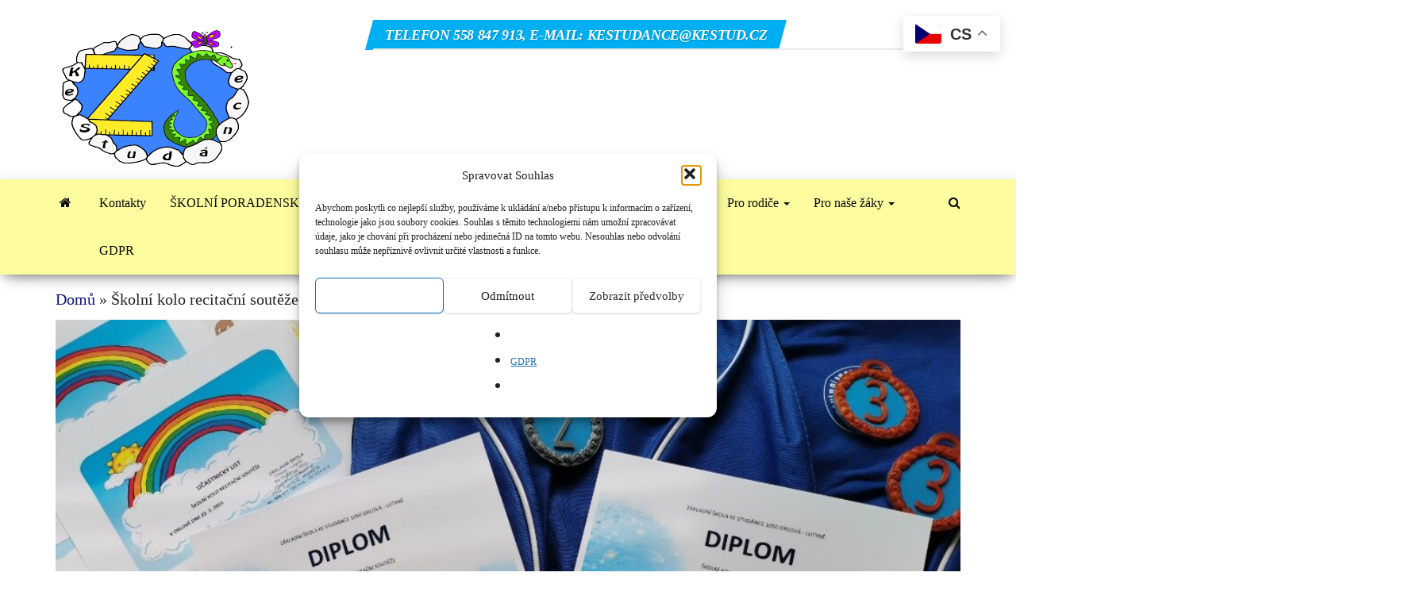

--- FILE ---
content_type: text/html; charset=UTF-8
request_url: https://www.kestud.cz/skolni-kolo-recitacni-souteze-na-1-stupni/
body_size: 23761
content:
<!DOCTYPE html>
<html lang="cs">
    <head>
        <meta http-equiv="content-type" content="text/html; charset=UTF-8" />
        <meta http-equiv="X-UA-Compatible" content="IE=edge">
        <meta name="viewport" content="width=device-width, initial-scale=1">
        <link rel="pingback" href="https://www.kestud.cz/xmlrpc.php" />
        <meta name='robots' content='index, follow, max-image-preview:large, max-snippet:-1, max-video-preview:-1' />

	<!-- This site is optimized with the Yoast SEO plugin v26.6 - https://yoast.com/wordpress/plugins/seo/ -->
	<title>Školní kolo recitační soutěže na 1. stupni - Ke Studánce 1050 | Základní škola</title>
	<link rel="canonical" href="https://www.kestud.cz/skolni-kolo-recitacni-souteze-na-1-stupni/" />
	<meta property="og:locale" content="cs_CZ" />
	<meta property="og:type" content="article" />
	<meta property="og:title" content="Školní kolo recitační soutěže na 1. stupni - Ke Studánce 1050 | Základní škola" />
	<meta property="og:description" content="Ve&nbsp;středu 22. února se konalo školní kolo v&nbsp;recitační soutěži. Úvod patřil našim nejmenším prvňáčkům, jejichž recitace byla oceněna velkým potleskem.&hellip;" />
	<meta property="og:url" content="https://www.kestud.cz/skolni-kolo-recitacni-souteze-na-1-stupni/" />
	<meta property="og:site_name" content="Ke Studánce 1050 | Základní škola" />
	<meta property="article:published_time" content="2023-02-23T11:31:40+00:00" />
	<meta property="og:image" content="https://www.kestud.cz/wp-content/uploads/2023/02/IMG_20230221_125155.jpg" />
	<meta property="og:image:width" content="1000" />
	<meta property="og:image:height" content="750" />
	<meta property="og:image:type" content="image/jpeg" />
	<meta name="author" content="Bednarzová" />
	<meta name="twitter:card" content="summary_large_image" />
	<meta name="twitter:label1" content="Napsal(a)" />
	<meta name="twitter:data1" content="Bednarzová" />
	<meta name="twitter:label2" content="Odhadovaná doba čtení" />
	<meta name="twitter:data2" content="1 minuta" />
	<script type="application/ld+json" class="yoast-schema-graph">{"@context":"https://schema.org","@graph":[{"@type":"Article","@id":"https://www.kestud.cz/skolni-kolo-recitacni-souteze-na-1-stupni/#article","isPartOf":{"@id":"https://www.kestud.cz/skolni-kolo-recitacni-souteze-na-1-stupni/"},"author":{"name":"Bednarzová","@id":"https://www.kestud.cz/#/schema/person/d633f139d1e7bcad1cefe0e44449bfc8"},"headline":"Školní kolo recitační soutěže na 1. stupni","datePublished":"2023-02-23T11:31:40+00:00","mainEntityOfPage":{"@id":"https://www.kestud.cz/skolni-kolo-recitacni-souteze-na-1-stupni/"},"wordCount":251,"publisher":{"@id":"https://www.kestud.cz/#organization"},"image":{"@id":"https://www.kestud.cz/skolni-kolo-recitacni-souteze-na-1-stupni/#primaryimage"},"thumbnailUrl":"https://www.kestud.cz/wp-content/uploads/2023/02/IMG_20230221_125155.jpg","articleSection":["Novinky"],"inLanguage":"cs"},{"@type":"WebPage","@id":"https://www.kestud.cz/skolni-kolo-recitacni-souteze-na-1-stupni/","url":"https://www.kestud.cz/skolni-kolo-recitacni-souteze-na-1-stupni/","name":"Školní kolo recitační soutěže na 1. stupni - Ke Studánce 1050 | Základní škola","isPartOf":{"@id":"https://www.kestud.cz/#website"},"primaryImageOfPage":{"@id":"https://www.kestud.cz/skolni-kolo-recitacni-souteze-na-1-stupni/#primaryimage"},"image":{"@id":"https://www.kestud.cz/skolni-kolo-recitacni-souteze-na-1-stupni/#primaryimage"},"thumbnailUrl":"https://www.kestud.cz/wp-content/uploads/2023/02/IMG_20230221_125155.jpg","datePublished":"2023-02-23T11:31:40+00:00","breadcrumb":{"@id":"https://www.kestud.cz/skolni-kolo-recitacni-souteze-na-1-stupni/#breadcrumb"},"inLanguage":"cs","potentialAction":[{"@type":"ReadAction","target":["https://www.kestud.cz/skolni-kolo-recitacni-souteze-na-1-stupni/"]}]},{"@type":"ImageObject","inLanguage":"cs","@id":"https://www.kestud.cz/skolni-kolo-recitacni-souteze-na-1-stupni/#primaryimage","url":"https://www.kestud.cz/wp-content/uploads/2023/02/IMG_20230221_125155.jpg","contentUrl":"https://www.kestud.cz/wp-content/uploads/2023/02/IMG_20230221_125155.jpg","width":1000,"height":750},{"@type":"BreadcrumbList","@id":"https://www.kestud.cz/skolni-kolo-recitacni-souteze-na-1-stupni/#breadcrumb","itemListElement":[{"@type":"ListItem","position":1,"name":"Domů","item":"https://www.kestud.cz/"},{"@type":"ListItem","position":2,"name":"Školní kolo recitační soutěže na 1. stupni"}]},{"@type":"WebSite","@id":"https://www.kestud.cz/#website","url":"https://www.kestud.cz/","name":"Ke Studánce 1050 | Základní škola","description":"Motto: Pro život, ne pro školu se učíme. Seneca","publisher":{"@id":"https://www.kestud.cz/#organization"},"potentialAction":[{"@type":"SearchAction","target":{"@type":"EntryPoint","urlTemplate":"https://www.kestud.cz/?s={search_term_string}"},"query-input":{"@type":"PropertyValueSpecification","valueRequired":true,"valueName":"search_term_string"}}],"inLanguage":"cs"},{"@type":"Organization","@id":"https://www.kestud.cz/#organization","name":"Ke Studánce 1050 | Základní škola","url":"https://www.kestud.cz/","logo":{"@type":"ImageObject","inLanguage":"cs","@id":"https://www.kestud.cz/#/schema/logo/image/","url":"https://www.kestud.cz/wp-content/uploads/2021/07/cropped-logo.png","contentUrl":"https://www.kestud.cz/wp-content/uploads/2021/07/cropped-logo.png","width":255,"height":176,"caption":"Ke Studánce 1050 | Základní škola"},"image":{"@id":"https://www.kestud.cz/#/schema/logo/image/"}},{"@type":"Person","@id":"https://www.kestud.cz/#/schema/person/d633f139d1e7bcad1cefe0e44449bfc8","name":"Bednarzová","url":"https://www.kestud.cz/author/bednarzovakestud-cz/"}]}</script>
	<!-- / Yoast SEO plugin. -->


<link rel='dns-prefetch' href='//fonts.googleapis.com' />
<link rel='dns-prefetch' href='//www.googletagmanager.com' />
<link href='https://fonts.gstatic.com' crossorigin rel='preconnect' />
<link rel="alternate" type="application/rss+xml" title="Ke Studánce 1050 | Základní škola &raquo; RSS zdroj" href="https://www.kestud.cz/feed/" />
<link rel="alternate" type="application/rss+xml" title="Ke Studánce 1050 | Základní škola &raquo; RSS komentářů" href="https://www.kestud.cz/comments/feed/" />
<link rel="alternate" title="oEmbed (JSON)" type="application/json+oembed" href="https://www.kestud.cz/wp-json/oembed/1.0/embed?url=https%3A%2F%2Fwww.kestud.cz%2Fskolni-kolo-recitacni-souteze-na-1-stupni%2F" />
<link rel="alternate" title="oEmbed (XML)" type="text/xml+oembed" href="https://www.kestud.cz/wp-json/oembed/1.0/embed?url=https%3A%2F%2Fwww.kestud.cz%2Fskolni-kolo-recitacni-souteze-na-1-stupni%2F&#038;format=xml" />
<style id='wp-img-auto-sizes-contain-inline-css' type='text/css'>
img:is([sizes=auto i],[sizes^="auto," i]){contain-intrinsic-size:3000px 1500px}
/*# sourceURL=wp-img-auto-sizes-contain-inline-css */
</style>
<link rel='stylesheet' id='sgdg_block-css' href='https://www.kestud.cz/wp-content/plugins/skaut-google-drive-gallery/frontend/css/block.min.css?ver=1748205550' type='text/css' media='all' />
<style id='wp-emoji-styles-inline-css' type='text/css'>

	img.wp-smiley, img.emoji {
		display: inline !important;
		border: none !important;
		box-shadow: none !important;
		height: 1em !important;
		width: 1em !important;
		margin: 0 0.07em !important;
		vertical-align: -0.1em !important;
		background: none !important;
		padding: 0 !important;
	}
/*# sourceURL=wp-emoji-styles-inline-css */
</style>
<style id='wp-block-library-inline-css' type='text/css'>
:root{--wp-block-synced-color:#7a00df;--wp-block-synced-color--rgb:122,0,223;--wp-bound-block-color:var(--wp-block-synced-color);--wp-editor-canvas-background:#ddd;--wp-admin-theme-color:#007cba;--wp-admin-theme-color--rgb:0,124,186;--wp-admin-theme-color-darker-10:#006ba1;--wp-admin-theme-color-darker-10--rgb:0,107,160.5;--wp-admin-theme-color-darker-20:#005a87;--wp-admin-theme-color-darker-20--rgb:0,90,135;--wp-admin-border-width-focus:2px}@media (min-resolution:192dpi){:root{--wp-admin-border-width-focus:1.5px}}.wp-element-button{cursor:pointer}:root .has-very-light-gray-background-color{background-color:#eee}:root .has-very-dark-gray-background-color{background-color:#313131}:root .has-very-light-gray-color{color:#eee}:root .has-very-dark-gray-color{color:#313131}:root .has-vivid-green-cyan-to-vivid-cyan-blue-gradient-background{background:linear-gradient(135deg,#00d084,#0693e3)}:root .has-purple-crush-gradient-background{background:linear-gradient(135deg,#34e2e4,#4721fb 50%,#ab1dfe)}:root .has-hazy-dawn-gradient-background{background:linear-gradient(135deg,#faaca8,#dad0ec)}:root .has-subdued-olive-gradient-background{background:linear-gradient(135deg,#fafae1,#67a671)}:root .has-atomic-cream-gradient-background{background:linear-gradient(135deg,#fdd79a,#004a59)}:root .has-nightshade-gradient-background{background:linear-gradient(135deg,#330968,#31cdcf)}:root .has-midnight-gradient-background{background:linear-gradient(135deg,#020381,#2874fc)}:root{--wp--preset--font-size--normal:16px;--wp--preset--font-size--huge:42px}.has-regular-font-size{font-size:1em}.has-larger-font-size{font-size:2.625em}.has-normal-font-size{font-size:var(--wp--preset--font-size--normal)}.has-huge-font-size{font-size:var(--wp--preset--font-size--huge)}.has-text-align-center{text-align:center}.has-text-align-left{text-align:left}.has-text-align-right{text-align:right}.has-fit-text{white-space:nowrap!important}#end-resizable-editor-section{display:none}.aligncenter{clear:both}.items-justified-left{justify-content:flex-start}.items-justified-center{justify-content:center}.items-justified-right{justify-content:flex-end}.items-justified-space-between{justify-content:space-between}.screen-reader-text{border:0;clip-path:inset(50%);height:1px;margin:-1px;overflow:hidden;padding:0;position:absolute;width:1px;word-wrap:normal!important}.screen-reader-text:focus{background-color:#ddd;clip-path:none;color:#444;display:block;font-size:1em;height:auto;left:5px;line-height:normal;padding:15px 23px 14px;text-decoration:none;top:5px;width:auto;z-index:100000}html :where(.has-border-color){border-style:solid}html :where([style*=border-top-color]){border-top-style:solid}html :where([style*=border-right-color]){border-right-style:solid}html :where([style*=border-bottom-color]){border-bottom-style:solid}html :where([style*=border-left-color]){border-left-style:solid}html :where([style*=border-width]){border-style:solid}html :where([style*=border-top-width]){border-top-style:solid}html :where([style*=border-right-width]){border-right-style:solid}html :where([style*=border-bottom-width]){border-bottom-style:solid}html :where([style*=border-left-width]){border-left-style:solid}html :where(img[class*=wp-image-]){height:auto;max-width:100%}:where(figure){margin:0 0 1em}html :where(.is-position-sticky){--wp-admin--admin-bar--position-offset:var(--wp-admin--admin-bar--height,0px)}@media screen and (max-width:600px){html :where(.is-position-sticky){--wp-admin--admin-bar--position-offset:0px}}

/*# sourceURL=wp-block-library-inline-css */
</style><style id='wp-block-gallery-inline-css' type='text/css'>
.blocks-gallery-grid:not(.has-nested-images),.wp-block-gallery:not(.has-nested-images){display:flex;flex-wrap:wrap;list-style-type:none;margin:0;padding:0}.blocks-gallery-grid:not(.has-nested-images) .blocks-gallery-image,.blocks-gallery-grid:not(.has-nested-images) .blocks-gallery-item,.wp-block-gallery:not(.has-nested-images) .blocks-gallery-image,.wp-block-gallery:not(.has-nested-images) .blocks-gallery-item{display:flex;flex-direction:column;flex-grow:1;justify-content:center;margin:0 1em 1em 0;position:relative;width:calc(50% - 1em)}.blocks-gallery-grid:not(.has-nested-images) .blocks-gallery-image:nth-of-type(2n),.blocks-gallery-grid:not(.has-nested-images) .blocks-gallery-item:nth-of-type(2n),.wp-block-gallery:not(.has-nested-images) .blocks-gallery-image:nth-of-type(2n),.wp-block-gallery:not(.has-nested-images) .blocks-gallery-item:nth-of-type(2n){margin-right:0}.blocks-gallery-grid:not(.has-nested-images) .blocks-gallery-image figure,.blocks-gallery-grid:not(.has-nested-images) .blocks-gallery-item figure,.wp-block-gallery:not(.has-nested-images) .blocks-gallery-image figure,.wp-block-gallery:not(.has-nested-images) .blocks-gallery-item figure{align-items:flex-end;display:flex;height:100%;justify-content:flex-start;margin:0}.blocks-gallery-grid:not(.has-nested-images) .blocks-gallery-image img,.blocks-gallery-grid:not(.has-nested-images) .blocks-gallery-item img,.wp-block-gallery:not(.has-nested-images) .blocks-gallery-image img,.wp-block-gallery:not(.has-nested-images) .blocks-gallery-item img{display:block;height:auto;max-width:100%;width:auto}.blocks-gallery-grid:not(.has-nested-images) .blocks-gallery-image figcaption,.blocks-gallery-grid:not(.has-nested-images) .blocks-gallery-item figcaption,.wp-block-gallery:not(.has-nested-images) .blocks-gallery-image figcaption,.wp-block-gallery:not(.has-nested-images) .blocks-gallery-item figcaption{background:linear-gradient(0deg,#000000b3,#0000004d 70%,#0000);bottom:0;box-sizing:border-box;color:#fff;font-size:.8em;margin:0;max-height:100%;overflow:auto;padding:3em .77em .7em;position:absolute;text-align:center;width:100%;z-index:2}.blocks-gallery-grid:not(.has-nested-images) .blocks-gallery-image figcaption img,.blocks-gallery-grid:not(.has-nested-images) .blocks-gallery-item figcaption img,.wp-block-gallery:not(.has-nested-images) .blocks-gallery-image figcaption img,.wp-block-gallery:not(.has-nested-images) .blocks-gallery-item figcaption img{display:inline}.blocks-gallery-grid:not(.has-nested-images) figcaption,.wp-block-gallery:not(.has-nested-images) figcaption{flex-grow:1}.blocks-gallery-grid:not(.has-nested-images).is-cropped .blocks-gallery-image a,.blocks-gallery-grid:not(.has-nested-images).is-cropped .blocks-gallery-image img,.blocks-gallery-grid:not(.has-nested-images).is-cropped .blocks-gallery-item a,.blocks-gallery-grid:not(.has-nested-images).is-cropped .blocks-gallery-item img,.wp-block-gallery:not(.has-nested-images).is-cropped .blocks-gallery-image a,.wp-block-gallery:not(.has-nested-images).is-cropped .blocks-gallery-image img,.wp-block-gallery:not(.has-nested-images).is-cropped .blocks-gallery-item a,.wp-block-gallery:not(.has-nested-images).is-cropped .blocks-gallery-item img{flex:1;height:100%;object-fit:cover;width:100%}.blocks-gallery-grid:not(.has-nested-images).columns-1 .blocks-gallery-image,.blocks-gallery-grid:not(.has-nested-images).columns-1 .blocks-gallery-item,.wp-block-gallery:not(.has-nested-images).columns-1 .blocks-gallery-image,.wp-block-gallery:not(.has-nested-images).columns-1 .blocks-gallery-item{margin-right:0;width:100%}@media (min-width:600px){.blocks-gallery-grid:not(.has-nested-images).columns-3 .blocks-gallery-image,.blocks-gallery-grid:not(.has-nested-images).columns-3 .blocks-gallery-item,.wp-block-gallery:not(.has-nested-images).columns-3 .blocks-gallery-image,.wp-block-gallery:not(.has-nested-images).columns-3 .blocks-gallery-item{margin-right:1em;width:calc(33.33333% - .66667em)}.blocks-gallery-grid:not(.has-nested-images).columns-4 .blocks-gallery-image,.blocks-gallery-grid:not(.has-nested-images).columns-4 .blocks-gallery-item,.wp-block-gallery:not(.has-nested-images).columns-4 .blocks-gallery-image,.wp-block-gallery:not(.has-nested-images).columns-4 .blocks-gallery-item{margin-right:1em;width:calc(25% - .75em)}.blocks-gallery-grid:not(.has-nested-images).columns-5 .blocks-gallery-image,.blocks-gallery-grid:not(.has-nested-images).columns-5 .blocks-gallery-item,.wp-block-gallery:not(.has-nested-images).columns-5 .blocks-gallery-image,.wp-block-gallery:not(.has-nested-images).columns-5 .blocks-gallery-item{margin-right:1em;width:calc(20% - .8em)}.blocks-gallery-grid:not(.has-nested-images).columns-6 .blocks-gallery-image,.blocks-gallery-grid:not(.has-nested-images).columns-6 .blocks-gallery-item,.wp-block-gallery:not(.has-nested-images).columns-6 .blocks-gallery-image,.wp-block-gallery:not(.has-nested-images).columns-6 .blocks-gallery-item{margin-right:1em;width:calc(16.66667% - .83333em)}.blocks-gallery-grid:not(.has-nested-images).columns-7 .blocks-gallery-image,.blocks-gallery-grid:not(.has-nested-images).columns-7 .blocks-gallery-item,.wp-block-gallery:not(.has-nested-images).columns-7 .blocks-gallery-image,.wp-block-gallery:not(.has-nested-images).columns-7 .blocks-gallery-item{margin-right:1em;width:calc(14.28571% - .85714em)}.blocks-gallery-grid:not(.has-nested-images).columns-8 .blocks-gallery-image,.blocks-gallery-grid:not(.has-nested-images).columns-8 .blocks-gallery-item,.wp-block-gallery:not(.has-nested-images).columns-8 .blocks-gallery-image,.wp-block-gallery:not(.has-nested-images).columns-8 .blocks-gallery-item{margin-right:1em;width:calc(12.5% - .875em)}.blocks-gallery-grid:not(.has-nested-images).columns-1 .blocks-gallery-image:nth-of-type(1n),.blocks-gallery-grid:not(.has-nested-images).columns-1 .blocks-gallery-item:nth-of-type(1n),.blocks-gallery-grid:not(.has-nested-images).columns-2 .blocks-gallery-image:nth-of-type(2n),.blocks-gallery-grid:not(.has-nested-images).columns-2 .blocks-gallery-item:nth-of-type(2n),.blocks-gallery-grid:not(.has-nested-images).columns-3 .blocks-gallery-image:nth-of-type(3n),.blocks-gallery-grid:not(.has-nested-images).columns-3 .blocks-gallery-item:nth-of-type(3n),.blocks-gallery-grid:not(.has-nested-images).columns-4 .blocks-gallery-image:nth-of-type(4n),.blocks-gallery-grid:not(.has-nested-images).columns-4 .blocks-gallery-item:nth-of-type(4n),.blocks-gallery-grid:not(.has-nested-images).columns-5 .blocks-gallery-image:nth-of-type(5n),.blocks-gallery-grid:not(.has-nested-images).columns-5 .blocks-gallery-item:nth-of-type(5n),.blocks-gallery-grid:not(.has-nested-images).columns-6 .blocks-gallery-image:nth-of-type(6n),.blocks-gallery-grid:not(.has-nested-images).columns-6 .blocks-gallery-item:nth-of-type(6n),.blocks-gallery-grid:not(.has-nested-images).columns-7 .blocks-gallery-image:nth-of-type(7n),.blocks-gallery-grid:not(.has-nested-images).columns-7 .blocks-gallery-item:nth-of-type(7n),.blocks-gallery-grid:not(.has-nested-images).columns-8 .blocks-gallery-image:nth-of-type(8n),.blocks-gallery-grid:not(.has-nested-images).columns-8 .blocks-gallery-item:nth-of-type(8n),.wp-block-gallery:not(.has-nested-images).columns-1 .blocks-gallery-image:nth-of-type(1n),.wp-block-gallery:not(.has-nested-images).columns-1 .blocks-gallery-item:nth-of-type(1n),.wp-block-gallery:not(.has-nested-images).columns-2 .blocks-gallery-image:nth-of-type(2n),.wp-block-gallery:not(.has-nested-images).columns-2 .blocks-gallery-item:nth-of-type(2n),.wp-block-gallery:not(.has-nested-images).columns-3 .blocks-gallery-image:nth-of-type(3n),.wp-block-gallery:not(.has-nested-images).columns-3 .blocks-gallery-item:nth-of-type(3n),.wp-block-gallery:not(.has-nested-images).columns-4 .blocks-gallery-image:nth-of-type(4n),.wp-block-gallery:not(.has-nested-images).columns-4 .blocks-gallery-item:nth-of-type(4n),.wp-block-gallery:not(.has-nested-images).columns-5 .blocks-gallery-image:nth-of-type(5n),.wp-block-gallery:not(.has-nested-images).columns-5 .blocks-gallery-item:nth-of-type(5n),.wp-block-gallery:not(.has-nested-images).columns-6 .blocks-gallery-image:nth-of-type(6n),.wp-block-gallery:not(.has-nested-images).columns-6 .blocks-gallery-item:nth-of-type(6n),.wp-block-gallery:not(.has-nested-images).columns-7 .blocks-gallery-image:nth-of-type(7n),.wp-block-gallery:not(.has-nested-images).columns-7 .blocks-gallery-item:nth-of-type(7n),.wp-block-gallery:not(.has-nested-images).columns-8 .blocks-gallery-image:nth-of-type(8n),.wp-block-gallery:not(.has-nested-images).columns-8 .blocks-gallery-item:nth-of-type(8n){margin-right:0}}.blocks-gallery-grid:not(.has-nested-images) .blocks-gallery-image:last-child,.blocks-gallery-grid:not(.has-nested-images) .blocks-gallery-item:last-child,.wp-block-gallery:not(.has-nested-images) .blocks-gallery-image:last-child,.wp-block-gallery:not(.has-nested-images) .blocks-gallery-item:last-child{margin-right:0}.blocks-gallery-grid:not(.has-nested-images).alignleft,.blocks-gallery-grid:not(.has-nested-images).alignright,.wp-block-gallery:not(.has-nested-images).alignleft,.wp-block-gallery:not(.has-nested-images).alignright{max-width:420px;width:100%}.blocks-gallery-grid:not(.has-nested-images).aligncenter .blocks-gallery-item figure,.wp-block-gallery:not(.has-nested-images).aligncenter .blocks-gallery-item figure{justify-content:center}.wp-block-gallery:not(.is-cropped) .blocks-gallery-item{align-self:flex-start}figure.wp-block-gallery.has-nested-images{align-items:normal}.wp-block-gallery.has-nested-images figure.wp-block-image:not(#individual-image){margin:0;width:calc(50% - var(--wp--style--unstable-gallery-gap, 16px)/2)}.wp-block-gallery.has-nested-images figure.wp-block-image{box-sizing:border-box;display:flex;flex-direction:column;flex-grow:1;justify-content:center;max-width:100%;position:relative}.wp-block-gallery.has-nested-images figure.wp-block-image>a,.wp-block-gallery.has-nested-images figure.wp-block-image>div{flex-direction:column;flex-grow:1;margin:0}.wp-block-gallery.has-nested-images figure.wp-block-image img{display:block;height:auto;max-width:100%!important;width:auto}.wp-block-gallery.has-nested-images figure.wp-block-image figcaption,.wp-block-gallery.has-nested-images figure.wp-block-image:has(figcaption):before{bottom:0;left:0;max-height:100%;position:absolute;right:0}.wp-block-gallery.has-nested-images figure.wp-block-image:has(figcaption):before{backdrop-filter:blur(3px);content:"";height:100%;-webkit-mask-image:linear-gradient(0deg,#000 20%,#0000);mask-image:linear-gradient(0deg,#000 20%,#0000);max-height:40%;pointer-events:none}.wp-block-gallery.has-nested-images figure.wp-block-image figcaption{box-sizing:border-box;color:#fff;font-size:13px;margin:0;overflow:auto;padding:1em;text-align:center;text-shadow:0 0 1.5px #000}.wp-block-gallery.has-nested-images figure.wp-block-image figcaption::-webkit-scrollbar{height:12px;width:12px}.wp-block-gallery.has-nested-images figure.wp-block-image figcaption::-webkit-scrollbar-track{background-color:initial}.wp-block-gallery.has-nested-images figure.wp-block-image figcaption::-webkit-scrollbar-thumb{background-clip:padding-box;background-color:initial;border:3px solid #0000;border-radius:8px}.wp-block-gallery.has-nested-images figure.wp-block-image figcaption:focus-within::-webkit-scrollbar-thumb,.wp-block-gallery.has-nested-images figure.wp-block-image figcaption:focus::-webkit-scrollbar-thumb,.wp-block-gallery.has-nested-images figure.wp-block-image figcaption:hover::-webkit-scrollbar-thumb{background-color:#fffc}.wp-block-gallery.has-nested-images figure.wp-block-image figcaption{scrollbar-color:#0000 #0000;scrollbar-gutter:stable both-edges;scrollbar-width:thin}.wp-block-gallery.has-nested-images figure.wp-block-image figcaption:focus,.wp-block-gallery.has-nested-images figure.wp-block-image figcaption:focus-within,.wp-block-gallery.has-nested-images figure.wp-block-image figcaption:hover{scrollbar-color:#fffc #0000}.wp-block-gallery.has-nested-images figure.wp-block-image figcaption{will-change:transform}@media (hover:none){.wp-block-gallery.has-nested-images figure.wp-block-image figcaption{scrollbar-color:#fffc #0000}}.wp-block-gallery.has-nested-images figure.wp-block-image figcaption{background:linear-gradient(0deg,#0006,#0000)}.wp-block-gallery.has-nested-images figure.wp-block-image figcaption img{display:inline}.wp-block-gallery.has-nested-images figure.wp-block-image figcaption a{color:inherit}.wp-block-gallery.has-nested-images figure.wp-block-image.has-custom-border img{box-sizing:border-box}.wp-block-gallery.has-nested-images figure.wp-block-image.has-custom-border>a,.wp-block-gallery.has-nested-images figure.wp-block-image.has-custom-border>div,.wp-block-gallery.has-nested-images figure.wp-block-image.is-style-rounded>a,.wp-block-gallery.has-nested-images figure.wp-block-image.is-style-rounded>div{flex:1 1 auto}.wp-block-gallery.has-nested-images figure.wp-block-image.has-custom-border figcaption,.wp-block-gallery.has-nested-images figure.wp-block-image.is-style-rounded figcaption{background:none;color:inherit;flex:initial;margin:0;padding:10px 10px 9px;position:relative;text-shadow:none}.wp-block-gallery.has-nested-images figure.wp-block-image.has-custom-border:before,.wp-block-gallery.has-nested-images figure.wp-block-image.is-style-rounded:before{content:none}.wp-block-gallery.has-nested-images figcaption{flex-basis:100%;flex-grow:1;text-align:center}.wp-block-gallery.has-nested-images:not(.is-cropped) figure.wp-block-image:not(#individual-image){margin-bottom:auto;margin-top:0}.wp-block-gallery.has-nested-images.is-cropped figure.wp-block-image:not(#individual-image){align-self:inherit}.wp-block-gallery.has-nested-images.is-cropped figure.wp-block-image:not(#individual-image)>a,.wp-block-gallery.has-nested-images.is-cropped figure.wp-block-image:not(#individual-image)>div:not(.components-drop-zone){display:flex}.wp-block-gallery.has-nested-images.is-cropped figure.wp-block-image:not(#individual-image) a,.wp-block-gallery.has-nested-images.is-cropped figure.wp-block-image:not(#individual-image) img{flex:1 0 0%;height:100%;object-fit:cover;width:100%}.wp-block-gallery.has-nested-images.columns-1 figure.wp-block-image:not(#individual-image){width:100%}@media (min-width:600px){.wp-block-gallery.has-nested-images.columns-3 figure.wp-block-image:not(#individual-image){width:calc(33.33333% - var(--wp--style--unstable-gallery-gap, 16px)*.66667)}.wp-block-gallery.has-nested-images.columns-4 figure.wp-block-image:not(#individual-image){width:calc(25% - var(--wp--style--unstable-gallery-gap, 16px)*.75)}.wp-block-gallery.has-nested-images.columns-5 figure.wp-block-image:not(#individual-image){width:calc(20% - var(--wp--style--unstable-gallery-gap, 16px)*.8)}.wp-block-gallery.has-nested-images.columns-6 figure.wp-block-image:not(#individual-image){width:calc(16.66667% - var(--wp--style--unstable-gallery-gap, 16px)*.83333)}.wp-block-gallery.has-nested-images.columns-7 figure.wp-block-image:not(#individual-image){width:calc(14.28571% - var(--wp--style--unstable-gallery-gap, 16px)*.85714)}.wp-block-gallery.has-nested-images.columns-8 figure.wp-block-image:not(#individual-image){width:calc(12.5% - var(--wp--style--unstable-gallery-gap, 16px)*.875)}.wp-block-gallery.has-nested-images.columns-default figure.wp-block-image:not(#individual-image){width:calc(33.33% - var(--wp--style--unstable-gallery-gap, 16px)*.66667)}.wp-block-gallery.has-nested-images.columns-default figure.wp-block-image:not(#individual-image):first-child:nth-last-child(2),.wp-block-gallery.has-nested-images.columns-default figure.wp-block-image:not(#individual-image):first-child:nth-last-child(2)~figure.wp-block-image:not(#individual-image){width:calc(50% - var(--wp--style--unstable-gallery-gap, 16px)*.5)}.wp-block-gallery.has-nested-images.columns-default figure.wp-block-image:not(#individual-image):first-child:last-child{width:100%}}.wp-block-gallery.has-nested-images.alignleft,.wp-block-gallery.has-nested-images.alignright{max-width:420px;width:100%}.wp-block-gallery.has-nested-images.aligncenter{justify-content:center}
/*# sourceURL=https://www.kestud.cz/wp-includes/blocks/gallery/style.min.css */
</style>
<style id='wp-block-image-inline-css' type='text/css'>
.wp-block-image>a,.wp-block-image>figure>a{display:inline-block}.wp-block-image img{box-sizing:border-box;height:auto;max-width:100%;vertical-align:bottom}@media not (prefers-reduced-motion){.wp-block-image img.hide{visibility:hidden}.wp-block-image img.show{animation:show-content-image .4s}}.wp-block-image[style*=border-radius] img,.wp-block-image[style*=border-radius]>a{border-radius:inherit}.wp-block-image.has-custom-border img{box-sizing:border-box}.wp-block-image.aligncenter{text-align:center}.wp-block-image.alignfull>a,.wp-block-image.alignwide>a{width:100%}.wp-block-image.alignfull img,.wp-block-image.alignwide img{height:auto;width:100%}.wp-block-image .aligncenter,.wp-block-image .alignleft,.wp-block-image .alignright,.wp-block-image.aligncenter,.wp-block-image.alignleft,.wp-block-image.alignright{display:table}.wp-block-image .aligncenter>figcaption,.wp-block-image .alignleft>figcaption,.wp-block-image .alignright>figcaption,.wp-block-image.aligncenter>figcaption,.wp-block-image.alignleft>figcaption,.wp-block-image.alignright>figcaption{caption-side:bottom;display:table-caption}.wp-block-image .alignleft{float:left;margin:.5em 1em .5em 0}.wp-block-image .alignright{float:right;margin:.5em 0 .5em 1em}.wp-block-image .aligncenter{margin-left:auto;margin-right:auto}.wp-block-image :where(figcaption){margin-bottom:1em;margin-top:.5em}.wp-block-image.is-style-circle-mask img{border-radius:9999px}@supports ((-webkit-mask-image:none) or (mask-image:none)) or (-webkit-mask-image:none){.wp-block-image.is-style-circle-mask img{border-radius:0;-webkit-mask-image:url('data:image/svg+xml;utf8,<svg viewBox="0 0 100 100" xmlns="http://www.w3.org/2000/svg"><circle cx="50" cy="50" r="50"/></svg>');mask-image:url('data:image/svg+xml;utf8,<svg viewBox="0 0 100 100" xmlns="http://www.w3.org/2000/svg"><circle cx="50" cy="50" r="50"/></svg>');mask-mode:alpha;-webkit-mask-position:center;mask-position:center;-webkit-mask-repeat:no-repeat;mask-repeat:no-repeat;-webkit-mask-size:contain;mask-size:contain}}:root :where(.wp-block-image.is-style-rounded img,.wp-block-image .is-style-rounded img){border-radius:9999px}.wp-block-image figure{margin:0}.wp-lightbox-container{display:flex;flex-direction:column;position:relative}.wp-lightbox-container img{cursor:zoom-in}.wp-lightbox-container img:hover+button{opacity:1}.wp-lightbox-container button{align-items:center;backdrop-filter:blur(16px) saturate(180%);background-color:#5a5a5a40;border:none;border-radius:4px;cursor:zoom-in;display:flex;height:20px;justify-content:center;opacity:0;padding:0;position:absolute;right:16px;text-align:center;top:16px;width:20px;z-index:100}@media not (prefers-reduced-motion){.wp-lightbox-container button{transition:opacity .2s ease}}.wp-lightbox-container button:focus-visible{outline:3px auto #5a5a5a40;outline:3px auto -webkit-focus-ring-color;outline-offset:3px}.wp-lightbox-container button:hover{cursor:pointer;opacity:1}.wp-lightbox-container button:focus{opacity:1}.wp-lightbox-container button:focus,.wp-lightbox-container button:hover,.wp-lightbox-container button:not(:hover):not(:active):not(.has-background){background-color:#5a5a5a40;border:none}.wp-lightbox-overlay{box-sizing:border-box;cursor:zoom-out;height:100vh;left:0;overflow:hidden;position:fixed;top:0;visibility:hidden;width:100%;z-index:100000}.wp-lightbox-overlay .close-button{align-items:center;cursor:pointer;display:flex;justify-content:center;min-height:40px;min-width:40px;padding:0;position:absolute;right:calc(env(safe-area-inset-right) + 16px);top:calc(env(safe-area-inset-top) + 16px);z-index:5000000}.wp-lightbox-overlay .close-button:focus,.wp-lightbox-overlay .close-button:hover,.wp-lightbox-overlay .close-button:not(:hover):not(:active):not(.has-background){background:none;border:none}.wp-lightbox-overlay .lightbox-image-container{height:var(--wp--lightbox-container-height);left:50%;overflow:hidden;position:absolute;top:50%;transform:translate(-50%,-50%);transform-origin:top left;width:var(--wp--lightbox-container-width);z-index:9999999999}.wp-lightbox-overlay .wp-block-image{align-items:center;box-sizing:border-box;display:flex;height:100%;justify-content:center;margin:0;position:relative;transform-origin:0 0;width:100%;z-index:3000000}.wp-lightbox-overlay .wp-block-image img{height:var(--wp--lightbox-image-height);min-height:var(--wp--lightbox-image-height);min-width:var(--wp--lightbox-image-width);width:var(--wp--lightbox-image-width)}.wp-lightbox-overlay .wp-block-image figcaption{display:none}.wp-lightbox-overlay button{background:none;border:none}.wp-lightbox-overlay .scrim{background-color:#fff;height:100%;opacity:.9;position:absolute;width:100%;z-index:2000000}.wp-lightbox-overlay.active{visibility:visible}@media not (prefers-reduced-motion){.wp-lightbox-overlay.active{animation:turn-on-visibility .25s both}.wp-lightbox-overlay.active img{animation:turn-on-visibility .35s both}.wp-lightbox-overlay.show-closing-animation:not(.active){animation:turn-off-visibility .35s both}.wp-lightbox-overlay.show-closing-animation:not(.active) img{animation:turn-off-visibility .25s both}.wp-lightbox-overlay.zoom.active{animation:none;opacity:1;visibility:visible}.wp-lightbox-overlay.zoom.active .lightbox-image-container{animation:lightbox-zoom-in .4s}.wp-lightbox-overlay.zoom.active .lightbox-image-container img{animation:none}.wp-lightbox-overlay.zoom.active .scrim{animation:turn-on-visibility .4s forwards}.wp-lightbox-overlay.zoom.show-closing-animation:not(.active){animation:none}.wp-lightbox-overlay.zoom.show-closing-animation:not(.active) .lightbox-image-container{animation:lightbox-zoom-out .4s}.wp-lightbox-overlay.zoom.show-closing-animation:not(.active) .lightbox-image-container img{animation:none}.wp-lightbox-overlay.zoom.show-closing-animation:not(.active) .scrim{animation:turn-off-visibility .4s forwards}}@keyframes show-content-image{0%{visibility:hidden}99%{visibility:hidden}to{visibility:visible}}@keyframes turn-on-visibility{0%{opacity:0}to{opacity:1}}@keyframes turn-off-visibility{0%{opacity:1;visibility:visible}99%{opacity:0;visibility:visible}to{opacity:0;visibility:hidden}}@keyframes lightbox-zoom-in{0%{transform:translate(calc((-100vw + var(--wp--lightbox-scrollbar-width))/2 + var(--wp--lightbox-initial-left-position)),calc(-50vh + var(--wp--lightbox-initial-top-position))) scale(var(--wp--lightbox-scale))}to{transform:translate(-50%,-50%) scale(1)}}@keyframes lightbox-zoom-out{0%{transform:translate(-50%,-50%) scale(1);visibility:visible}99%{visibility:visible}to{transform:translate(calc((-100vw + var(--wp--lightbox-scrollbar-width))/2 + var(--wp--lightbox-initial-left-position)),calc(-50vh + var(--wp--lightbox-initial-top-position))) scale(var(--wp--lightbox-scale));visibility:hidden}}
/*# sourceURL=https://www.kestud.cz/wp-includes/blocks/image/style.min.css */
</style>
<style id='wp-block-columns-inline-css' type='text/css'>
.wp-block-columns{box-sizing:border-box;display:flex;flex-wrap:wrap!important}@media (min-width:782px){.wp-block-columns{flex-wrap:nowrap!important}}.wp-block-columns{align-items:normal!important}.wp-block-columns.are-vertically-aligned-top{align-items:flex-start}.wp-block-columns.are-vertically-aligned-center{align-items:center}.wp-block-columns.are-vertically-aligned-bottom{align-items:flex-end}@media (max-width:781px){.wp-block-columns:not(.is-not-stacked-on-mobile)>.wp-block-column{flex-basis:100%!important}}@media (min-width:782px){.wp-block-columns:not(.is-not-stacked-on-mobile)>.wp-block-column{flex-basis:0;flex-grow:1}.wp-block-columns:not(.is-not-stacked-on-mobile)>.wp-block-column[style*=flex-basis]{flex-grow:0}}.wp-block-columns.is-not-stacked-on-mobile{flex-wrap:nowrap!important}.wp-block-columns.is-not-stacked-on-mobile>.wp-block-column{flex-basis:0;flex-grow:1}.wp-block-columns.is-not-stacked-on-mobile>.wp-block-column[style*=flex-basis]{flex-grow:0}:where(.wp-block-columns){margin-bottom:1.75em}:where(.wp-block-columns.has-background){padding:1.25em 2.375em}.wp-block-column{flex-grow:1;min-width:0;overflow-wrap:break-word;word-break:break-word}.wp-block-column.is-vertically-aligned-top{align-self:flex-start}.wp-block-column.is-vertically-aligned-center{align-self:center}.wp-block-column.is-vertically-aligned-bottom{align-self:flex-end}.wp-block-column.is-vertically-aligned-stretch{align-self:stretch}.wp-block-column.is-vertically-aligned-bottom,.wp-block-column.is-vertically-aligned-center,.wp-block-column.is-vertically-aligned-top{width:100%}
/*# sourceURL=https://www.kestud.cz/wp-includes/blocks/columns/style.min.css */
</style>
<style id='wp-block-group-inline-css' type='text/css'>
.wp-block-group{box-sizing:border-box}:where(.wp-block-group.wp-block-group-is-layout-constrained){position:relative}
/*# sourceURL=https://www.kestud.cz/wp-includes/blocks/group/style.min.css */
</style>
<style id='global-styles-inline-css' type='text/css'>
:root{--wp--preset--aspect-ratio--square: 1;--wp--preset--aspect-ratio--4-3: 4/3;--wp--preset--aspect-ratio--3-4: 3/4;--wp--preset--aspect-ratio--3-2: 3/2;--wp--preset--aspect-ratio--2-3: 2/3;--wp--preset--aspect-ratio--16-9: 16/9;--wp--preset--aspect-ratio--9-16: 9/16;--wp--preset--color--black: #000000;--wp--preset--color--cyan-bluish-gray: #abb8c3;--wp--preset--color--white: #ffffff;--wp--preset--color--pale-pink: #f78da7;--wp--preset--color--vivid-red: #cf2e2e;--wp--preset--color--luminous-vivid-orange: #ff6900;--wp--preset--color--luminous-vivid-amber: #fcb900;--wp--preset--color--light-green-cyan: #7bdcb5;--wp--preset--color--vivid-green-cyan: #00d084;--wp--preset--color--pale-cyan-blue: #8ed1fc;--wp--preset--color--vivid-cyan-blue: #0693e3;--wp--preset--color--vivid-purple: #9b51e0;--wp--preset--gradient--vivid-cyan-blue-to-vivid-purple: linear-gradient(135deg,rgb(6,147,227) 0%,rgb(155,81,224) 100%);--wp--preset--gradient--light-green-cyan-to-vivid-green-cyan: linear-gradient(135deg,rgb(122,220,180) 0%,rgb(0,208,130) 100%);--wp--preset--gradient--luminous-vivid-amber-to-luminous-vivid-orange: linear-gradient(135deg,rgb(252,185,0) 0%,rgb(255,105,0) 100%);--wp--preset--gradient--luminous-vivid-orange-to-vivid-red: linear-gradient(135deg,rgb(255,105,0) 0%,rgb(207,46,46) 100%);--wp--preset--gradient--very-light-gray-to-cyan-bluish-gray: linear-gradient(135deg,rgb(238,238,238) 0%,rgb(169,184,195) 100%);--wp--preset--gradient--cool-to-warm-spectrum: linear-gradient(135deg,rgb(74,234,220) 0%,rgb(151,120,209) 20%,rgb(207,42,186) 40%,rgb(238,44,130) 60%,rgb(251,105,98) 80%,rgb(254,248,76) 100%);--wp--preset--gradient--blush-light-purple: linear-gradient(135deg,rgb(255,206,236) 0%,rgb(152,150,240) 100%);--wp--preset--gradient--blush-bordeaux: linear-gradient(135deg,rgb(254,205,165) 0%,rgb(254,45,45) 50%,rgb(107,0,62) 100%);--wp--preset--gradient--luminous-dusk: linear-gradient(135deg,rgb(255,203,112) 0%,rgb(199,81,192) 50%,rgb(65,88,208) 100%);--wp--preset--gradient--pale-ocean: linear-gradient(135deg,rgb(255,245,203) 0%,rgb(182,227,212) 50%,rgb(51,167,181) 100%);--wp--preset--gradient--electric-grass: linear-gradient(135deg,rgb(202,248,128) 0%,rgb(113,206,126) 100%);--wp--preset--gradient--midnight: linear-gradient(135deg,rgb(2,3,129) 0%,rgb(40,116,252) 100%);--wp--preset--font-size--small: 13px;--wp--preset--font-size--medium: 20px;--wp--preset--font-size--large: 36px;--wp--preset--font-size--x-large: 42px;--wp--preset--spacing--20: 0.44rem;--wp--preset--spacing--30: 0.67rem;--wp--preset--spacing--40: 1rem;--wp--preset--spacing--50: 1.5rem;--wp--preset--spacing--60: 2.25rem;--wp--preset--spacing--70: 3.38rem;--wp--preset--spacing--80: 5.06rem;--wp--preset--shadow--natural: 6px 6px 9px rgba(0, 0, 0, 0.2);--wp--preset--shadow--deep: 12px 12px 50px rgba(0, 0, 0, 0.4);--wp--preset--shadow--sharp: 6px 6px 0px rgba(0, 0, 0, 0.2);--wp--preset--shadow--outlined: 6px 6px 0px -3px rgb(255, 255, 255), 6px 6px rgb(0, 0, 0);--wp--preset--shadow--crisp: 6px 6px 0px rgb(0, 0, 0);}:where(.is-layout-flex){gap: 0.5em;}:where(.is-layout-grid){gap: 0.5em;}body .is-layout-flex{display: flex;}.is-layout-flex{flex-wrap: wrap;align-items: center;}.is-layout-flex > :is(*, div){margin: 0;}body .is-layout-grid{display: grid;}.is-layout-grid > :is(*, div){margin: 0;}:where(.wp-block-columns.is-layout-flex){gap: 2em;}:where(.wp-block-columns.is-layout-grid){gap: 2em;}:where(.wp-block-post-template.is-layout-flex){gap: 1.25em;}:where(.wp-block-post-template.is-layout-grid){gap: 1.25em;}.has-black-color{color: var(--wp--preset--color--black) !important;}.has-cyan-bluish-gray-color{color: var(--wp--preset--color--cyan-bluish-gray) !important;}.has-white-color{color: var(--wp--preset--color--white) !important;}.has-pale-pink-color{color: var(--wp--preset--color--pale-pink) !important;}.has-vivid-red-color{color: var(--wp--preset--color--vivid-red) !important;}.has-luminous-vivid-orange-color{color: var(--wp--preset--color--luminous-vivid-orange) !important;}.has-luminous-vivid-amber-color{color: var(--wp--preset--color--luminous-vivid-amber) !important;}.has-light-green-cyan-color{color: var(--wp--preset--color--light-green-cyan) !important;}.has-vivid-green-cyan-color{color: var(--wp--preset--color--vivid-green-cyan) !important;}.has-pale-cyan-blue-color{color: var(--wp--preset--color--pale-cyan-blue) !important;}.has-vivid-cyan-blue-color{color: var(--wp--preset--color--vivid-cyan-blue) !important;}.has-vivid-purple-color{color: var(--wp--preset--color--vivid-purple) !important;}.has-black-background-color{background-color: var(--wp--preset--color--black) !important;}.has-cyan-bluish-gray-background-color{background-color: var(--wp--preset--color--cyan-bluish-gray) !important;}.has-white-background-color{background-color: var(--wp--preset--color--white) !important;}.has-pale-pink-background-color{background-color: var(--wp--preset--color--pale-pink) !important;}.has-vivid-red-background-color{background-color: var(--wp--preset--color--vivid-red) !important;}.has-luminous-vivid-orange-background-color{background-color: var(--wp--preset--color--luminous-vivid-orange) !important;}.has-luminous-vivid-amber-background-color{background-color: var(--wp--preset--color--luminous-vivid-amber) !important;}.has-light-green-cyan-background-color{background-color: var(--wp--preset--color--light-green-cyan) !important;}.has-vivid-green-cyan-background-color{background-color: var(--wp--preset--color--vivid-green-cyan) !important;}.has-pale-cyan-blue-background-color{background-color: var(--wp--preset--color--pale-cyan-blue) !important;}.has-vivid-cyan-blue-background-color{background-color: var(--wp--preset--color--vivid-cyan-blue) !important;}.has-vivid-purple-background-color{background-color: var(--wp--preset--color--vivid-purple) !important;}.has-black-border-color{border-color: var(--wp--preset--color--black) !important;}.has-cyan-bluish-gray-border-color{border-color: var(--wp--preset--color--cyan-bluish-gray) !important;}.has-white-border-color{border-color: var(--wp--preset--color--white) !important;}.has-pale-pink-border-color{border-color: var(--wp--preset--color--pale-pink) !important;}.has-vivid-red-border-color{border-color: var(--wp--preset--color--vivid-red) !important;}.has-luminous-vivid-orange-border-color{border-color: var(--wp--preset--color--luminous-vivid-orange) !important;}.has-luminous-vivid-amber-border-color{border-color: var(--wp--preset--color--luminous-vivid-amber) !important;}.has-light-green-cyan-border-color{border-color: var(--wp--preset--color--light-green-cyan) !important;}.has-vivid-green-cyan-border-color{border-color: var(--wp--preset--color--vivid-green-cyan) !important;}.has-pale-cyan-blue-border-color{border-color: var(--wp--preset--color--pale-cyan-blue) !important;}.has-vivid-cyan-blue-border-color{border-color: var(--wp--preset--color--vivid-cyan-blue) !important;}.has-vivid-purple-border-color{border-color: var(--wp--preset--color--vivid-purple) !important;}.has-vivid-cyan-blue-to-vivid-purple-gradient-background{background: var(--wp--preset--gradient--vivid-cyan-blue-to-vivid-purple) !important;}.has-light-green-cyan-to-vivid-green-cyan-gradient-background{background: var(--wp--preset--gradient--light-green-cyan-to-vivid-green-cyan) !important;}.has-luminous-vivid-amber-to-luminous-vivid-orange-gradient-background{background: var(--wp--preset--gradient--luminous-vivid-amber-to-luminous-vivid-orange) !important;}.has-luminous-vivid-orange-to-vivid-red-gradient-background{background: var(--wp--preset--gradient--luminous-vivid-orange-to-vivid-red) !important;}.has-very-light-gray-to-cyan-bluish-gray-gradient-background{background: var(--wp--preset--gradient--very-light-gray-to-cyan-bluish-gray) !important;}.has-cool-to-warm-spectrum-gradient-background{background: var(--wp--preset--gradient--cool-to-warm-spectrum) !important;}.has-blush-light-purple-gradient-background{background: var(--wp--preset--gradient--blush-light-purple) !important;}.has-blush-bordeaux-gradient-background{background: var(--wp--preset--gradient--blush-bordeaux) !important;}.has-luminous-dusk-gradient-background{background: var(--wp--preset--gradient--luminous-dusk) !important;}.has-pale-ocean-gradient-background{background: var(--wp--preset--gradient--pale-ocean) !important;}.has-electric-grass-gradient-background{background: var(--wp--preset--gradient--electric-grass) !important;}.has-midnight-gradient-background{background: var(--wp--preset--gradient--midnight) !important;}.has-small-font-size{font-size: var(--wp--preset--font-size--small) !important;}.has-medium-font-size{font-size: var(--wp--preset--font-size--medium) !important;}.has-large-font-size{font-size: var(--wp--preset--font-size--large) !important;}.has-x-large-font-size{font-size: var(--wp--preset--font-size--x-large) !important;}
:where(.wp-block-columns.is-layout-flex){gap: 2em;}:where(.wp-block-columns.is-layout-grid){gap: 2em;}
/*# sourceURL=global-styles-inline-css */
</style>
<style id='core-block-supports-inline-css' type='text/css'>
.wp-block-gallery.wp-block-gallery-1{--wp--style--unstable-gallery-gap:var( --wp--style--gallery-gap-default, var( --gallery-block--gutter-size, var( --wp--style--block-gap, 0.5em ) ) );gap:var( --wp--style--gallery-gap-default, var( --gallery-block--gutter-size, var( --wp--style--block-gap, 0.5em ) ) );}.wp-block-gallery.wp-block-gallery-2{--wp--style--unstable-gallery-gap:var( --wp--style--gallery-gap-default, var( --gallery-block--gutter-size, var( --wp--style--block-gap, 0.5em ) ) );gap:var( --wp--style--gallery-gap-default, var( --gallery-block--gutter-size, var( --wp--style--block-gap, 0.5em ) ) );}.wp-block-gallery.wp-block-gallery-3{--wp--style--unstable-gallery-gap:var( --wp--style--gallery-gap-default, var( --gallery-block--gutter-size, var( --wp--style--block-gap, 0.5em ) ) );gap:var( --wp--style--gallery-gap-default, var( --gallery-block--gutter-size, var( --wp--style--block-gap, 0.5em ) ) );}.wp-container-core-columns-is-layout-9d6595d7{flex-wrap:nowrap;}
/*# sourceURL=core-block-supports-inline-css */
</style>

<style id='classic-theme-styles-inline-css' type='text/css'>
/*! This file is auto-generated */
.wp-block-button__link{color:#fff;background-color:#32373c;border-radius:9999px;box-shadow:none;text-decoration:none;padding:calc(.667em + 2px) calc(1.333em + 2px);font-size:1.125em}.wp-block-file__button{background:#32373c;color:#fff;text-decoration:none}
/*# sourceURL=/wp-includes/css/classic-themes.min.css */
</style>
<link rel='stylesheet' id='envo-magazine-pro-css-css' href='https://www.kestud.cz/wp-content/plugins/envo-magazine-pro/css/style.css?ver=1.9' type='text/css' media='all' />
<style id='envo-magazine-pro-css-inline-css' type='text/css'>

		
			input:focus, select:focus, button:focus { outline: 0 none; border-color: #000; box-shadow: 0 0 5px #000; }
		
    .btn-default, input[type="submit"], input#submit, input#submit:hover, button, a.comment-reply-link, .btn-default:hover, input[type="submit"]:hover, button:hover, a.comment-reply-link:hover { 
			background: linear-gradient(90deg, #fff, #fff); 
			background: -webkit-linear-gradient(left, #fff, #fff);
		}
		.open-panel span { 
			background: #0a0a0a;
		}
		
			#top-navigation .navbar-toggle .icon-bar { background-color: #fff; }
			#top-navigation .navbar-toggle { border-color: #fff; }
		
	
/*# sourceURL=envo-magazine-pro-css-inline-css */
</style>
<link rel='stylesheet' id='pdfp-public-css' href='https://www.kestud.cz/wp-content/plugins/pdf-poster/build/public.css?ver=2.3.1' type='text/css' media='all' />
<link rel='stylesheet' id='symple_shortcode_styles-css' href='https://www.kestud.cz/wp-content/plugins/symple-shortcodes/shortcodes/css/symple_shortcodes_styles.css?ver=4544f4d596258b94b81c9542ddf60850' type='text/css' media='all' />
<link rel='stylesheet' id='cmplz-general-css' href='https://www.kestud.cz/wp-content/plugins/complianz-gdpr/assets/css/cookieblocker.min.css?ver=1766008762' type='text/css' media='all' />
<link rel='stylesheet' id='bootstrap-css' href='https://www.kestud.cz/wp-content/themes/envo-magazine/css/bootstrap.css?ver=3.3.7' type='text/css' media='all' />
<link rel='stylesheet' id='envo-magazine-stylesheet-css' href='https://www.kestud.cz/wp-content/themes/envo-magazine/style.css?ver=1.3.12' type='text/css' media='all' />
<link rel='stylesheet' id='font-awesome-css' href='https://www.kestud.cz/wp-content/plugins/symple-shortcodes/shortcodes/css/font-awesome.min.css?ver=4544f4d596258b94b81c9542ddf60850' type='text/css' media='all' />
<link rel='stylesheet' id='wp-block-paragraph-css' href='https://www.kestud.cz/wp-includes/blocks/paragraph/style.min.css?ver=4544f4d596258b94b81c9542ddf60850' type='text/css' media='all' />
<script type="text/javascript" async src="https://www.kestud.cz/wp-content/plugins/burst-statistics/assets/js/timeme/timeme.min.js?ver=1767556374" id="burst-timeme-js"></script>
<script type="text/javascript" async src="https://www.kestud.cz/wp-content/uploads/burst/js/burst.min.js?ver=1769083353" id="burst-js"></script>
<script type="text/javascript" src="https://www.kestud.cz/wp-includes/js/jquery/jquery.min.js?ver=3.7.1" id="jquery-core-js"></script>
<script type="text/javascript" src="https://www.kestud.cz/wp-includes/js/jquery/jquery-migrate.min.js?ver=3.4.1" id="jquery-migrate-js"></script>
<link rel="https://api.w.org/" href="https://www.kestud.cz/wp-json/" /><link rel="alternate" title="JSON" type="application/json" href="https://www.kestud.cz/wp-json/wp/v2/posts/15882" /><link rel="EditURI" type="application/rsd+xml" title="RSD" href="https://www.kestud.cz/xmlrpc.php?rsd" />
<meta name="generator" content="Site Kit by Google 1.168.0" />        <style>
                    </style>
			<style>.cmplz-hidden {
					display: none !important;
				}</style><style type="text/css">.recentcomments a{display:inline !important;padding:0 !important;margin:0 !important;}</style>
<style type="text/css"></style>
	<style type="text/css" id="envo-magazine-header-css">
				.site-title,
		.site-description {
			position: absolute;
			clip: rect(1px, 1px, 1px, 1px);
		}
		
	</style>
	<style>
.synved-social-resolution-single {
display: inline-block;
}
.synved-social-resolution-normal {
display: inline-block;
}
.synved-social-resolution-hidef {
display: none;
}

@media only screen and (min--moz-device-pixel-ratio: 2),
only screen and (-o-min-device-pixel-ratio: 2/1),
only screen and (-webkit-min-device-pixel-ratio: 2),
only screen and (min-device-pixel-ratio: 2),
only screen and (min-resolution: 2dppx),
only screen and (min-resolution: 192dpi) {
	.synved-social-resolution-normal {
	display: none;
	}
	.synved-social-resolution-hidef {
	display: inline-block;
	}
}
</style><link rel="icon" href="https://www.kestud.cz/wp-content/uploads/2021/07/cropped-web-logo-32x32.png" sizes="32x32" />
<link rel="icon" href="https://www.kestud.cz/wp-content/uploads/2021/07/cropped-web-logo-192x192.png" sizes="192x192" />
<link rel="apple-touch-icon" href="https://www.kestud.cz/wp-content/uploads/2021/07/cropped-web-logo-180x180.png" />
<meta name="msapplication-TileImage" content="https://www.kestud.cz/wp-content/uploads/2021/07/cropped-web-logo-270x270.png" />
<style id="kirki-inline-styles">.site-heading .site-title a, site-heading .site-title a:hover{font-family:initial;font-size:22px;letter-spacing:0px;text-transform:none;color:#000;}.site-heading p.site-description{font-family:Roboto Condensed;font-size:15px;font-weight:400;letter-spacing:0px;text-transform:none;color:#777777;}.site-header{background-color:#ffffff;}#site-navigation .navbar-nav li a, #site-navigation, #site-navigation .dropdown-menu, #site-navigation.shrink, .transparent-header #site-navigation.shrink{background-color:#fdfda0;}#site-navigation, #site-navigation .navbar-nav > li > a, #site-navigation .dropdown-menu > li > a{font-family:initial;font-size:16px;letter-spacing:0px;text-transform:none;color:#0a0a0a;}.navbar li.fa:before, .home-icon i{color:#0a0a0a;}#site-navigation li a:before, .nav > li.active > a:after, .current-page-parent:after, .open-panel span{background-color:#0a0a0a;}#site-navigation li.home-icon.front_page_on a:hover i, #site-navigation .navbar-nav > li > a:hover, #site-navigation .dropdown-menu > li > a:hover, #site-navigation .navbar-nav li:hover.fa:before{color:#fff;}#site-navigation li.home-icon.front_page_on a:hover, #site-navigation .navbar-nav > li > a:hover, #site-navigation .dropdown-menu > li > a:hover, #site-navigation .navbar-nav li.home-icon.front_page_on:hover:before{background-color:#efefef;}#site-navigation li.home-icon.front_page_on a, #site-navigation .navbar-nav > li.active > a, #site-navigation .dropdown-menu > .active > a, .home-icon.front_page_on i, #site-navigation .active.fa:before{color:#fff;}#site-navigation li.home-icon.front_page_on a, #site-navigation .navbar-nav > li.active > a, #site-navigation .dropdown-menu > .active > a, li.home-icon.front_page_on, li.home-icon.front_page_on:before{background-color:#1395b3;}#top-navigation, #top-navigation .dropdown-menu, #top-navigation .navbar-nav > li > a, #top-navigation .dropdown-menu > li > a, #top-navigation .nav .open > a{background-color:#313131;}#top-navigation, #top-navigation .navbar-nav > li > a, #top-navigation .dropdown-menu > li > a, #top-navigation .nav .open > a{font-family:initial;font-size:13px;letter-spacing:0px;text-transform:none;color:#fff;}#top-navigation li a:before, #top-navigation > li.active > a:after, #top-navigation .current-menu-item a:after{background-color:#fff;}#top-navigation.navbar li.fa:before{color:#fff;}#top-navigation .navbar-nav > li > a:hover, #top-navigation .dropdown-menu > li > a:hover, #top-navigation .navbar-nav > li > a:hover, #top-navigation .dropdown-menu > li > a:hover, #top-navigation.navbar li.fa:hover:before{color:#000!important;}#top-navigation .navbar-nav > li > a:hover, #top-navigation .dropdown-menu > li > a:hover, #top-navigation .navbar-nav > li > a:hover, #top-navigation .dropdown-menu > li > a:hover{background-color:#fff!important;}#top-navigation .navbar-nav > li.active > a, #top-navigation .dropdown-menu > .active > a{color:#000;background-color:#fff;}.main-container, #breadcrumbs, .ad-after-menu, #slidebox{background-color:#FFFFFF;}.split-slider{border-left-color:#FFFFFF;}.rtl .split-slider{border-right-color:#FFFFFF;}a, .woocommerce .woocommerce-breadcrumb a, .author-meta a, .tags-links a, nav.navigation.pagination .nav-links a, nav.navigation.pagination .current{color:#0d157c;}a:hover, .woocommerce .woocommerce-breadcrumb a:hover, .tags-links a:hover{color:#1e73be;}#searchsubmit, .btn-default, input[type="submit"], input#submit, input#submit:hover, button, a.comment-reply-link, .btn-default:hover, input[type="submit"]:hover, button:hover, a.comment-reply-link:hover{color:#dd9933;}body, .woocommerce .woocommerce-breadcrumb{font-family:initial;font-size:20px;letter-spacing:0px;line-height:1.6;color:#222222;}.page-header, .page-header a, h1.single-title, h1, h2, h3, h4, h5, h6{font-family:initial;color:#222222;}.widget-title h3, .widget ul.tabs_login li a{color:#fff;}.widget-title h3:before, .nav > li > a:before, nav.navigation.pagination .current:before, .widget ul.tabs_login li a:before{background-color:#00aff2;}nav.navigation.pagination .current:before{border-color:#00aff2;}.section-title a{color:#000;}.section-title:after, .section-title a:after, .widget-title:after{background-color:#eaeaea;}.posted-date, .cat-links span, .tags-links span{color:#fff;}.posted-date:before, .cat-links span:before, .tags-links span:before{background-color:#000;}.comments-meta a, .comments-meta, .cat-links a, .split-images .comments-meta a{color:#fff;}.comments-meta:before, .cat-links a:before{background-color:#00aff2;}.news-item h2 a, .newsticker-inner a{font-family:initial;color:#222222;}.widget, .post-excerpt{font-family:initial;font-size:16px;letter-spacing:0px;line-height:1.6;color:#222222;}#content-footer-section .widget{font-family:Roboto Condensed;font-size:14px;font-weight:300;letter-spacing:0px;text-transform:none;color:#ffffff;}#content-footer-section{background-color:#1e1e1e;}#content-footer-section a{color:#fff;}#content-footer-section a:hover{color:#fff;}.footer-credits{background-color:#1e1e1e;}.footer-credits, .footer-credits-text{color:#fff;}.footer-credits a{color:#fff;}.footer-credits a:hover{color:#fff;}.site-heading{padding-top:20px;}.posted-date{display:inline;}.comments-meta{display:inline;}.author-meta{display:inline-block;}@media (max-width: 767px){#site-navigation .navbar-nav a, .openNav .menu-container{background-color:#fdfda0;}#site-navigation .navbar-nav a:hover{color:#fff!important;background-color:#efefef!important;}#site-navigation .navbar-nav .active a{color:#fff!important;background-color:#1395b3!important;}}@media (min-width: 1480px){.envo-mag-content-1440 .container{width:1440px;}}@media (min-width: 1320px){.envo-mag-content-1280 .container{width:1440px;}}@media (min-width: 1200px){.envo-mag-content-1170 .container{width:1440px;}.envo-mag-content-1024 .container{width:1440px;}.envo-mag-content-980 .container{width:1440px;}}@media (min-width: 992px){.widget.col-md-3{width:33.33333333%;}}/* cyrillic-ext */
@font-face {
  font-family: 'Roboto Condensed';
  font-style: normal;
  font-weight: 300;
  font-display: swap;
  src: url(https://www.kestud.cz/wp-content/fonts/roboto-condensed/font) format('woff');
  unicode-range: U+0460-052F, U+1C80-1C8A, U+20B4, U+2DE0-2DFF, U+A640-A69F, U+FE2E-FE2F;
}
/* cyrillic */
@font-face {
  font-family: 'Roboto Condensed';
  font-style: normal;
  font-weight: 300;
  font-display: swap;
  src: url(https://www.kestud.cz/wp-content/fonts/roboto-condensed/font) format('woff');
  unicode-range: U+0301, U+0400-045F, U+0490-0491, U+04B0-04B1, U+2116;
}
/* greek-ext */
@font-face {
  font-family: 'Roboto Condensed';
  font-style: normal;
  font-weight: 300;
  font-display: swap;
  src: url(https://www.kestud.cz/wp-content/fonts/roboto-condensed/font) format('woff');
  unicode-range: U+1F00-1FFF;
}
/* greek */
@font-face {
  font-family: 'Roboto Condensed';
  font-style: normal;
  font-weight: 300;
  font-display: swap;
  src: url(https://www.kestud.cz/wp-content/fonts/roboto-condensed/font) format('woff');
  unicode-range: U+0370-0377, U+037A-037F, U+0384-038A, U+038C, U+038E-03A1, U+03A3-03FF;
}
/* vietnamese */
@font-face {
  font-family: 'Roboto Condensed';
  font-style: normal;
  font-weight: 300;
  font-display: swap;
  src: url(https://www.kestud.cz/wp-content/fonts/roboto-condensed/font) format('woff');
  unicode-range: U+0102-0103, U+0110-0111, U+0128-0129, U+0168-0169, U+01A0-01A1, U+01AF-01B0, U+0300-0301, U+0303-0304, U+0308-0309, U+0323, U+0329, U+1EA0-1EF9, U+20AB;
}
/* latin-ext */
@font-face {
  font-family: 'Roboto Condensed';
  font-style: normal;
  font-weight: 300;
  font-display: swap;
  src: url(https://www.kestud.cz/wp-content/fonts/roboto-condensed/font) format('woff');
  unicode-range: U+0100-02BA, U+02BD-02C5, U+02C7-02CC, U+02CE-02D7, U+02DD-02FF, U+0304, U+0308, U+0329, U+1D00-1DBF, U+1E00-1E9F, U+1EF2-1EFF, U+2020, U+20A0-20AB, U+20AD-20C0, U+2113, U+2C60-2C7F, U+A720-A7FF;
}
/* latin */
@font-face {
  font-family: 'Roboto Condensed';
  font-style: normal;
  font-weight: 300;
  font-display: swap;
  src: url(https://www.kestud.cz/wp-content/fonts/roboto-condensed/font) format('woff');
  unicode-range: U+0000-00FF, U+0131, U+0152-0153, U+02BB-02BC, U+02C6, U+02DA, U+02DC, U+0304, U+0308, U+0329, U+2000-206F, U+20AC, U+2122, U+2191, U+2193, U+2212, U+2215, U+FEFF, U+FFFD;
}
/* cyrillic-ext */
@font-face {
  font-family: 'Roboto Condensed';
  font-style: normal;
  font-weight: 400;
  font-display: swap;
  src: url(https://www.kestud.cz/wp-content/fonts/roboto-condensed/font) format('woff');
  unicode-range: U+0460-052F, U+1C80-1C8A, U+20B4, U+2DE0-2DFF, U+A640-A69F, U+FE2E-FE2F;
}
/* cyrillic */
@font-face {
  font-family: 'Roboto Condensed';
  font-style: normal;
  font-weight: 400;
  font-display: swap;
  src: url(https://www.kestud.cz/wp-content/fonts/roboto-condensed/font) format('woff');
  unicode-range: U+0301, U+0400-045F, U+0490-0491, U+04B0-04B1, U+2116;
}
/* greek-ext */
@font-face {
  font-family: 'Roboto Condensed';
  font-style: normal;
  font-weight: 400;
  font-display: swap;
  src: url(https://www.kestud.cz/wp-content/fonts/roboto-condensed/font) format('woff');
  unicode-range: U+1F00-1FFF;
}
/* greek */
@font-face {
  font-family: 'Roboto Condensed';
  font-style: normal;
  font-weight: 400;
  font-display: swap;
  src: url(https://www.kestud.cz/wp-content/fonts/roboto-condensed/font) format('woff');
  unicode-range: U+0370-0377, U+037A-037F, U+0384-038A, U+038C, U+038E-03A1, U+03A3-03FF;
}
/* vietnamese */
@font-face {
  font-family: 'Roboto Condensed';
  font-style: normal;
  font-weight: 400;
  font-display: swap;
  src: url(https://www.kestud.cz/wp-content/fonts/roboto-condensed/font) format('woff');
  unicode-range: U+0102-0103, U+0110-0111, U+0128-0129, U+0168-0169, U+01A0-01A1, U+01AF-01B0, U+0300-0301, U+0303-0304, U+0308-0309, U+0323, U+0329, U+1EA0-1EF9, U+20AB;
}
/* latin-ext */
@font-face {
  font-family: 'Roboto Condensed';
  font-style: normal;
  font-weight: 400;
  font-display: swap;
  src: url(https://www.kestud.cz/wp-content/fonts/roboto-condensed/font) format('woff');
  unicode-range: U+0100-02BA, U+02BD-02C5, U+02C7-02CC, U+02CE-02D7, U+02DD-02FF, U+0304, U+0308, U+0329, U+1D00-1DBF, U+1E00-1E9F, U+1EF2-1EFF, U+2020, U+20A0-20AB, U+20AD-20C0, U+2113, U+2C60-2C7F, U+A720-A7FF;
}
/* latin */
@font-face {
  font-family: 'Roboto Condensed';
  font-style: normal;
  font-weight: 400;
  font-display: swap;
  src: url(https://www.kestud.cz/wp-content/fonts/roboto-condensed/font) format('woff');
  unicode-range: U+0000-00FF, U+0131, U+0152-0153, U+02BB-02BC, U+02C6, U+02DA, U+02DC, U+0304, U+0308, U+0329, U+2000-206F, U+20AC, U+2122, U+2191, U+2193, U+2212, U+2215, U+FEFF, U+FFFD;
}</style>    </head>
    <body data-rsssl=1 data-cmplz=1 id="blog" class="wp-singular post-template-default single single-post postid-15882 single-format-standard wp-custom-logo wp-theme-envo-magazine envo-mag-header-left envo-mag-content-1440 envo-mag-date-inline symple-shortcodes  symple-shortcodes-responsive" data-burst_id="15882" data-burst_type="post">
        <a class="skip-link screen-reader-text" href="#site-content">Skip to the content</a>        <div class="site-header container-fluid">
    <div class="container" >
        <div class="row" >
            <div class="site-heading col-md-4" >
                <div class="site-branding-logo">
                    <a href="https://www.kestud.cz/" class="custom-logo-link" rel="home"><img width="255" height="176" src="https://www.kestud.cz/wp-content/uploads/2021/07/cropped-logo.png" class="custom-logo" alt="Ke Studánce 1050 | Základní škola" decoding="async" /></a>                </div>
                <div class="site-branding-text">
                                            <p class="site-title"><a href="https://www.kestud.cz/" rel="home">Ke Studánce 1050 | Základní škola</a></p>
                    
                                            <p class="site-description">
                            Motto: Pro život, ne pro školu se učíme. Seneca                        </p>
                                    </div><!-- .site-branding-text -->
            </div>
                            <div class="site-heading-sidebar col-md-8" >
                    <div id="content-header-section" class="text-right">
                        <div id="text-12" class="widget widget_text"><div class="widget-title"><h3>Telefon 558 847 913, e-mail: kestudance@kestud.cz</h3></div>			<div class="textwidget"><p><br data-mce-bogus="1"></p>
</div>
		</div><div id="block-320" class="widget widget_block widget_media_image"></div><div id="block-312" class="widget widget_block widget_media_image"></div><div id="block-313" class="widget widget_block widget_media_image"></div><div id="block-311" class="widget widget_block widget_text"></div><div id="block-148" class="widget widget_block widget_text"></div><div id="block-149" class="widget widget_block widget_text"></div>	
                    </div>
                </div>
            	
        </div>
    </div>
</div>
 
<div class="main-menu">
    <nav id="site-navigation" class="navbar navbar-default">     
        <div class="container">   
            <div class="navbar-header">
                                <button id="main-menu-panel" class="open-panel visible-xs" data-panel="main-menu-panel">
                        <span></span>
                        <span></span>
                        <span></span>
                    </button>
                            </div> 
                        <ul class="nav navbar-nav search-icon navbar-left hidden-xs">
                <li class="home-icon">
                    <a href="https://www.kestud.cz/" title="Ke Studánce 1050 | Základní škola">
                        <i class="fa fa-home"></i>
                    </a>
                </li>
            </ul>
            <div class="menu-container"><ul id="menu-menu" class="nav navbar-nav navbar-left"><li itemscope="itemscope" itemtype="https://www.schema.org/SiteNavigationElement" id="menu-item-3339" class="menu-item menu-item-type-post_type menu-item-object-page menu-item-3339"><a title="Kontakty" href="https://www.kestud.cz/kontakty/">Kontakty</a></li>
<li itemscope="itemscope" itemtype="https://www.schema.org/SiteNavigationElement" id="menu-item-20958" class="menu-item menu-item-type-post_type menu-item-object-page menu-item-has-children menu-item-20958 dropdown"><a title="ŠKOLNÍ PORADENSKÉ PRACOVIŠTĚ" href="https://www.kestud.cz/skolni-poradenske-pracoviste/" data-toggle="dropdown" class="dropdown-toggle" aria-haspopup="true">ŠKOLNÍ PORADENSKÉ PRACOVIŠTĚ <span class="caret"></span></a>
<ul role="menu" class=" dropdown-menu" >
	<li itemscope="itemscope" itemtype="https://www.schema.org/SiteNavigationElement" id="menu-item-20959" class="menu-item menu-item-type-post_type menu-item-object-page menu-item-20959"><a title="Výchovný poradce" href="https://www.kestud.cz/vychovny-poradce-2/">Výchovný poradce</a></li>
	<li itemscope="itemscope" itemtype="https://www.schema.org/SiteNavigationElement" id="menu-item-20961" class="menu-item menu-item-type-post_type menu-item-object-page menu-item-20961"><a title="Metodik prevence" href="https://www.kestud.cz/metodik-prevence/">Metodik prevence</a></li>
	<li itemscope="itemscope" itemtype="https://www.schema.org/SiteNavigationElement" id="menu-item-20960" class="menu-item menu-item-type-post_type menu-item-object-page menu-item-20960"><a title="Kariérové poradenství" href="https://www.kestud.cz/karierovy-poradce/">Kariérové poradenství</a></li>
</ul>
</li>
<li itemscope="itemscope" itemtype="https://www.schema.org/SiteNavigationElement" id="menu-item-3338" class="menu-item menu-item-type-post_type menu-item-object-page current_page_parent menu-item-has-children menu-item-3338 dropdown"><a title="Naše škola" href="https://www.kestud.cz/zkusebni-stranka/" data-toggle="dropdown" class="dropdown-toggle" aria-haspopup="true">Naše škola <span class="caret"></span></a>
<ul role="menu" class=" dropdown-menu" >
	<li itemscope="itemscope" itemtype="https://www.schema.org/SiteNavigationElement" id="menu-item-11821" class="menu-item menu-item-type-post_type menu-item-object-page menu-item-has-children menu-item-11821 dropdown-submenu"><a title="FORMULÁŘE, ŽÁDOSTI KE STAŽENÍ" href="https://www.kestud.cz/zkusebni-stranka/formulare-zadosti-ke-stazeni/">FORMULÁŘE, ŽÁDOSTI KE STAŽENÍ</a>
	<ul role="menu" class=" dropdown-menu" >
		<li itemscope="itemscope" itemtype="https://www.schema.org/SiteNavigationElement" id="menu-item-12750" class="menu-item menu-item-type-post_type menu-item-object-page menu-item-12750"><a title="Uvolnění z předmětu TV" href="https://www.kestud.cz/uvolneni-z-tv/">Uvolnění z předmětu TV</a></li>
	</ul>
</li>
	<li itemscope="itemscope" itemtype="https://www.schema.org/SiteNavigationElement" id="menu-item-21653" class="menu-item menu-item-type-post_type menu-item-object-page menu-item-has-children menu-item-21653 dropdown-submenu"><a title="NÁŠ PEDAGOGICKÝ TÝM 2025/2026" href="https://www.kestud.cz/nas-tym/">NÁŠ PEDAGOGICKÝ TÝM 2025/2026</a>
	<ul role="menu" class=" dropdown-menu" >
		<li itemscope="itemscope" itemtype="https://www.schema.org/SiteNavigationElement" id="menu-item-21656" class="menu-item menu-item-type-post_type menu-item-object-page menu-item-21656"><a title="Vedení školy" href="https://www.kestud.cz/vedeni-skoly/">Vedení školy</a></li>
		<li itemscope="itemscope" itemtype="https://www.schema.org/SiteNavigationElement" id="menu-item-21654" class="menu-item menu-item-type-post_type menu-item-object-page menu-item-21654"><a title="První stupeň" href="https://www.kestud.cz/prvni-stupen/">První stupeň</a></li>
		<li itemscope="itemscope" itemtype="https://www.schema.org/SiteNavigationElement" id="menu-item-21658" class="menu-item menu-item-type-post_type menu-item-object-page menu-item-21658"><a title="Druhý stupeň" href="https://www.kestud.cz/druhy-stupen/">Druhý stupeň</a></li>
		<li itemscope="itemscope" itemtype="https://www.schema.org/SiteNavigationElement" id="menu-item-21655" class="menu-item menu-item-type-post_type menu-item-object-page menu-item-21655"><a title="Školní družina – vychovatelky" href="https://www.kestud.cz/skolni-druzina-2/">Školní družina – vychovatelky</a></li>
		<li itemscope="itemscope" itemtype="https://www.schema.org/SiteNavigationElement" id="menu-item-21657" class="menu-item menu-item-type-post_type menu-item-object-page menu-item-21657"><a title="Asitenti pedagoga" href="https://www.kestud.cz/asitenti-pedagoga/">Asitenti pedagoga</a></li>
	</ul>
</li>
	<li itemscope="itemscope" itemtype="https://www.schema.org/SiteNavigationElement" id="menu-item-11860" class="menu-item menu-item-type-post_type menu-item-object-page menu-item-11860"><a title="Naše učebny a vybavení" href="https://www.kestud.cz/nase-ucebny-a-vybaveni/">Naše učebny a vybavení</a></li>
	<li itemscope="itemscope" itemtype="https://www.schema.org/SiteNavigationElement" id="menu-item-16690" class="menu-item menu-item-type-post_type menu-item-object-page menu-item-16690"><a title="KROUŽKY U NÁS VE ŠKOLE" href="https://www.kestud.cz/krouzky-u-nas-ve-skole/">KROUŽKY U NÁS VE ŠKOLE</a></li>
	<li itemscope="itemscope" itemtype="https://www.schema.org/SiteNavigationElement" id="menu-item-11996" class="menu-item menu-item-type-post_type menu-item-object-page menu-item-11996"><a title="Časová organizace školního roku 2025/26" href="https://www.kestud.cz/casova-organizace-skolniho-roku-2021-22/">Časová organizace školního roku 2025/26</a></li>
	<li itemscope="itemscope" itemtype="https://www.schema.org/SiteNavigationElement" id="menu-item-21083" class="menu-item menu-item-type-post_type menu-item-object-page menu-item-21083"><a title="Environmentální vzdělávání, výchova a osvěta" href="https://www.kestud.cz/environmentalni-vzdelavani-vychova-a-osveta/">Environmentální vzdělávání, výchova a osvěta</a></li>
	<li itemscope="itemscope" itemtype="https://www.schema.org/SiteNavigationElement" id="menu-item-14735" class="menu-item menu-item-type-post_type menu-item-object-page menu-item-14735"><a title="POVINNĚ ZVEŘEJŇOVANÉ INFORMACE" href="https://www.kestud.cz/povinne-zverejnovane-informace/">POVINNĚ ZVEŘEJŇOVANÉ INFORMACE</a></li>
	<li itemscope="itemscope" itemtype="https://www.schema.org/SiteNavigationElement" id="menu-item-3341" class="menu-item menu-item-type-post_type menu-item-object-page menu-item-3341"><a title="Dokumenty školy a poradenství" href="https://www.kestud.cz/dokumenty/">Dokumenty školy a poradenství</a></li>
	<li itemscope="itemscope" itemtype="https://www.schema.org/SiteNavigationElement" id="menu-item-4266" class="menu-item menu-item-type-post_type menu-item-object-page menu-item-has-children menu-item-4266 dropdown-submenu"><a title="PROJEKTY A DOTACE" href="https://www.kestud.cz/projekty-a-dotace-3/">PROJEKTY A DOTACE</a>
	<ul role="menu" class=" dropdown-menu" >
		<li itemscope="itemscope" itemtype="https://www.schema.org/SiteNavigationElement" id="menu-item-12328" class="menu-item menu-item-type-post_type menu-item-object-page menu-item-12328"><a title="Celé Česko čte dětem" href="https://www.kestud.cz/cele-cesko-cte-detem/">Celé Česko čte dětem</a></li>
	</ul>
</li>
	<li itemscope="itemscope" itemtype="https://www.schema.org/SiteNavigationElement" id="menu-item-12430" class="menu-item menu-item-type-post_type menu-item-object-page menu-item-12430"><a title="Výroční zprávy školy" href="https://www.kestud.cz/vyrocni-zpravy/">Výroční zprávy školy</a></li>
	<li itemscope="itemscope" itemtype="https://www.schema.org/SiteNavigationElement" id="menu-item-3345" class="menu-item menu-item-type-post_type menu-item-object-page menu-item-3345"><a title="FOTOGALERIE, MÉDIA, SÍTĚ" href="https://www.kestud.cz/fotogalerie/">FOTOGALERIE, MÉDIA, SÍTĚ</a></li>
	<li itemscope="itemscope" itemtype="https://www.schema.org/SiteNavigationElement" id="menu-item-13612" class="menu-item menu-item-type-post_type menu-item-object-page menu-item-13612"><a title="Partnerská Mateřská školka Ke Studánce 1033" href="https://www.kestud.cz/partnerska-materska-skolka-ke-studance-1033/">Partnerská Mateřská školka Ke Studánce 1033</a></li>
	<li itemscope="itemscope" itemtype="https://www.schema.org/SiteNavigationElement" id="menu-item-3343" class="menu-item menu-item-type-post_type menu-item-object-page menu-item-3343"><a title="NADAČNÍ FOND" href="https://www.kestud.cz/nadacni-fond/">NADAČNÍ FOND</a></li>
	<li itemscope="itemscope" itemtype="https://www.schema.org/SiteNavigationElement" id="menu-item-4269" class="menu-item menu-item-type-post_type menu-item-object-page menu-item-4269"><a title="Talentovaní žáci a jejich úspěchy" href="https://www.kestud.cz/talentovani-zaci-a-jejich-uspechy/">Talentovaní žáci a jejich úspěchy</a></li>
	<li itemscope="itemscope" itemtype="https://www.schema.org/SiteNavigationElement" id="menu-item-8949" class="menu-item menu-item-type-post_type menu-item-object-page menu-item-8949"><a title="Volná místa" href="https://www.kestud.cz/volna-mista/">Volná místa</a></li>
	<li itemscope="itemscope" itemtype="https://www.schema.org/SiteNavigationElement" id="menu-item-20471" class="menu-item menu-item-type-post_type menu-item-object-page menu-item-20471"><a title="Almanach a 40 let školy" href="https://www.kestud.cz/almanach/">Almanach a 40 let školy</a></li>
</ul>
</li>
<li itemscope="itemscope" itemtype="https://www.schema.org/SiteNavigationElement" id="menu-item-3342" class="menu-item menu-item-type-post_type menu-item-object-page menu-item-has-children menu-item-3342 dropdown"><a title="Školní jídelna" href="https://www.kestud.cz/skolni-jidelna/" data-toggle="dropdown" class="dropdown-toggle" aria-haspopup="true">Školní jídelna <span class="caret"></span></a>
<ul role="menu" class=" dropdown-menu" >
	<li itemscope="itemscope" itemtype="https://www.schema.org/SiteNavigationElement" id="menu-item-11949" class="menu-item menu-item-type-post_type menu-item-object-page menu-item-11949"><a title="PLATBY, CENY STRAVNÉHO" href="https://www.kestud.cz/platby-ceny-stravneho/">PLATBY, CENY STRAVNÉHO</a></li>
	<li itemscope="itemscope" itemtype="https://www.schema.org/SiteNavigationElement" id="menu-item-11951" class="menu-item menu-item-type-post_type menu-item-object-page menu-item-11951"><a title="Jídelníček" href="https://www.kestud.cz/jidelnicek/">Jídelníček</a></li>
	<li itemscope="itemscope" itemtype="https://www.schema.org/SiteNavigationElement" id="menu-item-11950" class="menu-item menu-item-type-post_type menu-item-object-page menu-item-11950"><a title="OBJEDNÁVKOVÝ SYSTÉM E-STRAVA" href="https://www.kestud.cz/objednavkovy-system-e-strava/">OBJEDNÁVKOVÝ SYSTÉM E-STRAVA</a></li>
	<li itemscope="itemscope" itemtype="https://www.schema.org/SiteNavigationElement" id="menu-item-11948" class="menu-item menu-item-type-post_type menu-item-object-page menu-item-11948"><a title="Vnitřní řád školní jídelny" href="https://www.kestud.cz/provozni-rad-a-smernice-skolni-jidelny/">Vnitřní řád školní jídelny</a></li>
</ul>
</li>
<li itemscope="itemscope" itemtype="https://www.schema.org/SiteNavigationElement" id="menu-item-3340" class="menu-item menu-item-type-post_type menu-item-object-page menu-item-has-children menu-item-3340 dropdown"><a title="Školní družina" href="https://www.kestud.cz/skolni-druzina/" data-toggle="dropdown" class="dropdown-toggle" aria-haspopup="true">Školní družina <span class="caret"></span></a>
<ul role="menu" class=" dropdown-menu" >
	<li itemscope="itemscope" itemtype="https://www.schema.org/SiteNavigationElement" id="menu-item-11967" class="menu-item menu-item-type-post_type menu-item-object-page menu-item-11967"><a title="KONTAKTY ŠKOLNÍ DRUŽINA" href="https://www.kestud.cz/kontakty-skolni-druzina/">KONTAKTY ŠKOLNÍ DRUŽINA</a></li>
	<li itemscope="itemscope" itemtype="https://www.schema.org/SiteNavigationElement" id="menu-item-11965" class="menu-item menu-item-type-post_type menu-item-object-page menu-item-11965"><a title="Kritéria pro příjetí do školní družiny" href="https://www.kestud.cz/kriteria-pro-prijeti-do-skolni-druziny/">Kritéria pro příjetí do školní družiny</a></li>
	<li itemscope="itemscope" itemtype="https://www.schema.org/SiteNavigationElement" id="menu-item-11966" class="menu-item menu-item-type-post_type menu-item-object-page menu-item-11966"><a title="ŠKOLNÍ VZDĚLÁVACÍ PROGRAM ŠD" href="https://www.kestud.cz/vychovne-vzdelavaci-plan-sd/">ŠKOLNÍ VZDĚLÁVACÍ PROGRAM ŠD</a></li>
	<li itemscope="itemscope" itemtype="https://www.schema.org/SiteNavigationElement" id="menu-item-12423" class="menu-item menu-item-type-post_type menu-item-object-page menu-item-12423"><a title="Vnitřní řád školní družiny" href="https://www.kestud.cz/vnitrni-rad-skolni-druziny/">Vnitřní řád školní družiny</a></li>
</ul>
</li>
<li itemscope="itemscope" itemtype="https://www.schema.org/SiteNavigationElement" id="menu-item-11891" class="menu-item menu-item-type-post_type menu-item-object-page menu-item-has-children menu-item-11891 dropdown"><a title="Pro rodiče" href="https://www.kestud.cz/pro-rodice/" data-toggle="dropdown" class="dropdown-toggle" aria-haspopup="true">Pro rodiče <span class="caret"></span></a>
<ul role="menu" class=" dropdown-menu" >
	<li itemscope="itemscope" itemtype="https://www.schema.org/SiteNavigationElement" id="menu-item-11471" class="menu-item menu-item-type-post_type menu-item-object-page menu-item-11471"><a title="ZÁPIS DO 1. TŘÍD 2026/27" href="https://www.kestud.cz/zapis-do-1-trid/">ZÁPIS DO 1. TŘÍD 2026/27</a></li>
	<li itemscope="itemscope" itemtype="https://www.schema.org/SiteNavigationElement" id="menu-item-15748" class="menu-item menu-item-type-post_type menu-item-object-page menu-item-has-children menu-item-15748 dropdown-submenu"><a title="ŠKOLNÍ PORADENSKÉ PRACOVIŠTĚ" href="https://www.kestud.cz/skolni-poradenske-pracoviste/">ŠKOLNÍ PORADENSKÉ PRACOVIŠTĚ</a>
	<ul role="menu" class=" dropdown-menu" >
		<li itemscope="itemscope" itemtype="https://www.schema.org/SiteNavigationElement" id="menu-item-11890" class="menu-item menu-item-type-post_type menu-item-object-page menu-item-has-children menu-item-11890 dropdown-submenu"><a title="Výchovný poradce" href="https://www.kestud.cz/vychovny-poradce-2/">Výchovný poradce</a>
		<ul role="menu" class=" dropdown-menu" >
			<li itemscope="itemscope" itemtype="https://www.schema.org/SiteNavigationElement" id="menu-item-11984" class="menu-item menu-item-type-post_type menu-item-object-page menu-item-11984"><a title="Informace pro rodiče se SVP" href="https://www.kestud.cz/informace-pro-rodice-se-svp/">Informace pro rodiče se SVP</a></li>
			<li itemscope="itemscope" itemtype="https://www.schema.org/SiteNavigationElement" id="menu-item-11985" class="menu-item menu-item-type-post_type menu-item-object-page menu-item-11985"><a title="Informace pro rodiče vycházejících žáků" href="https://www.kestud.cz/informace-pro-rodice-vychazejicich-zaku/">Informace pro rodiče vycházejících žáků</a></li>
		</ul>
</li>
		<li itemscope="itemscope" itemtype="https://www.schema.org/SiteNavigationElement" id="menu-item-11889" class="menu-item menu-item-type-post_type menu-item-object-page menu-item-11889"><a title="Metodik prevence" href="https://www.kestud.cz/metodik-prevence/">Metodik prevence</a></li>
		<li itemscope="itemscope" itemtype="https://www.schema.org/SiteNavigationElement" id="menu-item-11886" class="menu-item menu-item-type-post_type menu-item-object-page menu-item-11886"><a title="Kariérové poradenství" href="https://www.kestud.cz/karierovy-poradce/">Kariérové poradenství</a></li>
	</ul>
</li>
	<li itemscope="itemscope" itemtype="https://www.schema.org/SiteNavigationElement" id="menu-item-12109" class="menu-item menu-item-type-post_type menu-item-object-page menu-item-12109"><a title="ELEKTRONICKÁ ŽÁKOVSKÁ KNÍŽKA – EDUPAGE" href="https://www.kestud.cz/zakovska-knizka-edupage/">ELEKTRONICKÁ ŽÁKOVSKÁ KNÍŽKA – EDUPAGE</a></li>
	<li itemscope="itemscope" itemtype="https://www.schema.org/SiteNavigationElement" id="menu-item-11887" class="menu-item menu-item-type-post_type menu-item-object-page menu-item-11887"><a title="Konzultační hodiny" href="https://www.kestud.cz/konzultacni-hodiny/">Konzultační hodiny</a></li>
	<li itemscope="itemscope" itemtype="https://www.schema.org/SiteNavigationElement" id="menu-item-12050" class="menu-item menu-item-type-post_type menu-item-object-page menu-item-12050"><a title="FORMULÁŘE, ŽÁDOSTI KE STAŽENÍ" href="https://www.kestud.cz/zkusebni-stranka/formulare-zadosti-ke-stazeni/">FORMULÁŘE, ŽÁDOSTI KE STAŽENÍ</a></li>
	<li itemscope="itemscope" itemtype="https://www.schema.org/SiteNavigationElement" id="menu-item-14092" class="menu-item menu-item-type-post_type menu-item-object-page menu-item-14092"><a title="Úřední deska" href="https://www.kestud.cz/uredni-deska/">Úřední deska</a></li>
	<li itemscope="itemscope" itemtype="https://www.schema.org/SiteNavigationElement" id="menu-item-16689" class="menu-item menu-item-type-post_type menu-item-object-page menu-item-has-children menu-item-16689 dropdown-submenu"><a title="KROUŽKY U NÁS VE ŠKOLE" href="https://www.kestud.cz/krouzky-u-nas-ve-skole/">KROUŽKY U NÁS VE ŠKOLE</a>
	<ul role="menu" class=" dropdown-menu" >
		<li itemscope="itemscope" itemtype="https://www.schema.org/SiteNavigationElement" id="menu-item-12230" class="menu-item menu-item-type-post_type menu-item-object-page menu-item-12230"><a title="Nabídky sportovních klubů, ZUŠ, nábory dětí a jiné" href="https://www.kestud.cz/nabidky-op-nabory-deti-a-jine/">Nabídky sportovních klubů, ZUŠ, nábory dětí a jiné</a></li>
	</ul>
</li>
	<li itemscope="itemscope" itemtype="https://www.schema.org/SiteNavigationElement" id="menu-item-16332" class="menu-item menu-item-type-post_type menu-item-object-page menu-item-16332"><a title="Časová organizace školního roku 2025/26" href="https://www.kestud.cz/casova-organizace-skolniho-roku-2021-22/">Časová organizace školního roku 2025/26</a></li>
	<li itemscope="itemscope" itemtype="https://www.schema.org/SiteNavigationElement" id="menu-item-11884" class="menu-item menu-item-type-post_type menu-item-object-page menu-item-11884"><a title="Vše pro prvňáčky" href="https://www.kestud.cz/vse-pro-prvnacky/">Vše pro prvňáčky</a></li>
	<li itemscope="itemscope" itemtype="https://www.schema.org/SiteNavigationElement" id="menu-item-11888" class="menu-item menu-item-type-post_type menu-item-object-page menu-item-11888"><a title="ICT metodik" href="https://www.kestud.cz/ict-metodik/">ICT metodik</a></li>
	<li itemscope="itemscope" itemtype="https://www.schema.org/SiteNavigationElement" id="menu-item-12084" class="menu-item menu-item-type-post_type menu-item-object-page menu-item-12084"><a title="ŠKOLSKÁ RADA ZŠ KE STUDÁNCE" href="https://www.kestud.cz/skolska-rada-zs-ke-studance/">ŠKOLSKÁ RADA ZŠ KE STUDÁNCE</a></li>
	<li itemscope="itemscope" itemtype="https://www.schema.org/SiteNavigationElement" id="menu-item-14569" class="menu-item menu-item-type-post_type menu-item-object-page menu-item-14569"><a title="Sešity podle jednotlivých ročníků" href="https://www.kestud.cz/sesity-podle-jednotlivych-rocniku/">Sešity podle jednotlivých ročníků</a></li>
	<li itemscope="itemscope" itemtype="https://www.schema.org/SiteNavigationElement" id="menu-item-13305" class="menu-item menu-item-type-post_type menu-item-object-page menu-item-13305"><a title="ŽIVÁ STUDÁNAKA - školní noviny" href="https://www.kestud.cz/ziva-studanka-skolni-noviny/">ŽIVÁ STUDÁNAKA &#8211; školní noviny</a></li>
	<li itemscope="itemscope" itemtype="https://www.schema.org/SiteNavigationElement" id="menu-item-11885" class="menu-item menu-item-type-post_type menu-item-object-page menu-item-11885"><a title="Platby školních akcí" href="https://www.kestud.cz/platby-skolnich-akci/">Platby školních akcí</a></li>
	<li itemscope="itemscope" itemtype="https://www.schema.org/SiteNavigationElement" id="menu-item-13118" class="menu-item menu-item-type-post_type menu-item-object-page menu-item-13118"><a title="MŠMT aktuality" href="https://www.kestud.cz/msmt/">MŠMT aktuality</a></li>
	<li itemscope="itemscope" itemtype="https://www.schema.org/SiteNavigationElement" id="menu-item-11883" class="menu-item menu-item-type-post_type menu-item-object-page menu-item-11883"><a title="Nápověda k distanční výuce" href="https://www.kestud.cz/napoveda-k-distancni-vyuce/">Nápověda k distanční výuce</a></li>
</ul>
</li>
<li itemscope="itemscope" itemtype="https://www.schema.org/SiteNavigationElement" id="menu-item-12096" class="menu-item menu-item-type-post_type menu-item-object-page menu-item-has-children menu-item-12096 dropdown"><a title="Pro naše žáky" href="https://www.kestud.cz/pro-nase-zaky/" data-toggle="dropdown" class="dropdown-toggle" aria-haspopup="true">Pro naše žáky <span class="caret"></span></a>
<ul role="menu" class=" dropdown-menu" >
	<li itemscope="itemscope" itemtype="https://www.schema.org/SiteNavigationElement" id="menu-item-12108" class="menu-item menu-item-type-post_type menu-item-object-page menu-item-12108"><a title="ŽÁKOVSKÁ KNÍŽKA - EDUPAGE" href="https://www.kestud.cz/zakovska-knizka-edupage/">ŽÁKOVSKÁ KNÍŽKA &#8211; EDUPAGE</a></li>
	<li itemscope="itemscope" itemtype="https://www.schema.org/SiteNavigationElement" id="menu-item-14568" class="menu-item menu-item-type-post_type menu-item-object-page menu-item-14568"><a title="Sešity podle jednotlivých ročníků" href="https://www.kestud.cz/sesity-podle-jednotlivych-rocniku/">Sešity podle jednotlivých ročníků</a></li>
	<li itemscope="itemscope" itemtype="https://www.schema.org/SiteNavigationElement" id="menu-item-16688" class="menu-item menu-item-type-post_type menu-item-object-page menu-item-16688"><a title="KROUŽKY U NÁS VE ŠKOLE" href="https://www.kestud.cz/krouzky-u-nas-ve-skole/">KROUŽKY U NÁS VE ŠKOLE</a></li>
	<li itemscope="itemscope" itemtype="https://www.schema.org/SiteNavigationElement" id="menu-item-13119" class="menu-item menu-item-type-post_type menu-item-object-page menu-item-13119"><a title="Kariérové poradenství" href="https://www.kestud.cz/karierovy-poradce/">Kariérové poradenství</a></li>
	<li itemscope="itemscope" itemtype="https://www.schema.org/SiteNavigationElement" id="menu-item-12194" class="menu-item menu-item-type-post_type menu-item-object-page menu-item-12194"><a title="BEZPEČNOST NA INTERNETU, SÍTÍCH" href="https://www.kestud.cz/bezpecnost-na-internetu/">BEZPEČNOST NA INTERNETU, SÍTÍCH</a></li>
	<li itemscope="itemscope" itemtype="https://www.schema.org/SiteNavigationElement" id="menu-item-12521" class="menu-item menu-item-type-post_type menu-item-object-page menu-item-12521"><a title="Linka bezpečí" href="https://www.kestud.cz/linka-bezpeci/">Linka bezpečí</a></li>
	<li itemscope="itemscope" itemtype="https://www.schema.org/SiteNavigationElement" id="menu-item-13304" class="menu-item menu-item-type-post_type menu-item-object-page menu-item-13304"><a title="ŽIVÁ STUDÁNKA – ŠKOLNÍ NOVINY" href="https://www.kestud.cz/ziva-studanka-skolni-noviny/">ŽIVÁ STUDÁNKA – ŠKOLNÍ NOVINY</a></li>
</ul>
</li>
<li itemscope="itemscope" itemtype="https://www.schema.org/SiteNavigationElement" id="menu-item-8489" class="menu-item menu-item-type-post_type menu-item-object-page menu-item-privacy-policy menu-item-8489"><a title="GDPR" href="https://www.kestud.cz/gdpr/">GDPR</a></li>
</ul></div>            <ul class="nav navbar-nav search-icon navbar-right hidden-xs">
                <li class="top-search-icon">
                    <a href="#">
                        <i class="fa fa-search"></i>
                    </a>
                </li>
                <div class="top-search-box">
                    <form role="search" method="get" id="searchform" class="searchform" action="https://www.kestud.cz/">
				<div>
					<label class="screen-reader-text" for="s">Vyhledávání</label>
					<input type="text" value="" name="s" id="s" />
					<input type="submit" id="searchsubmit" value="Hledat" />
				</div>
			</form>                </div>
            </ul>
        </div>
            </nav> 
</div>
		<div class="ad-after-menu container text-center"></div>
	
<div id="site-content" class="container main-container" role="main">
	<div class="page-area">
		<p id="breadcrumbs"><span><span><a href="https://www.kestud.cz/">Domů</a></span> » <span class="breadcrumb_last" aria-current="page">Školní kolo recitační soutěže na 1. stupni</span></span></p>
<!-- start content container -->
<!-- start content container -->
<div class="row">      
	<article class="col-md-12">
		                         
				<div class="post-15882 post type-post status-publish format-standard has-post-thumbnail hentry category-nezarazene">
					        <div class="news-thumb ">
                        <img class="lazy" src="https://www.kestud.cz/wp-content/themes/envo-magazine/img/placeholder.png" data-src="https://www.kestud.cz/wp-content/uploads/2023/02/IMG_20230221_125155-1000x641.jpg" title="Školní kolo recitační soutěže na 1. stupni" alt="Školní kolo recitační soutěže na 1. stupni"/>
                <noscript>
                <img width="1000" height="641" src="https://www.kestud.cz/wp-content/uploads/2023/02/IMG_20230221_125155-1000x641.jpg" class="attachment-envo-magazine-single size-envo-magazine-single wp-post-image" alt="" decoding="async" fetchpriority="high" />                </noscript>
                    </div><!-- .news-thumb -->
    					<h1 class="single-title">Školní kolo recitační soutěže na 1. stupni</h1>						<span class="posted-date">
		23.2.2023	</span>
	<span class="comments-meta">
		Vyp		<i class="fa fa-comments-o"></i>
	</span>
								<span class="author-meta">
			<span class="author-meta-by">Od</span>
			<a href="https://www.kestud.cz/author/bednarzovakestud-cz/">
				Bednarzová			</a>
		</span>
						<div class="single-content"> 
						<div class="single-entry-summary">
									<div class="ad-before-content text-center"></div>
	 
							
<p>Ve&nbsp;středu 22. února se konalo školní kolo v&nbsp;recitační soutěži. Úvod patřil našim nejmenším prvňáčkům, jejichž recitace byla oceněna velkým potleskem. Poté byla zahájena samotná soutěž, které se zúčastnilo 15 žáků ve dvou kategoriích. O pořadí rozhodovala porota složená z&nbsp;vyučujících naší školy. V první kategorii (žáci 2. &#8211; 3. ročníků) se umístil na 1. místě Michal Szuścik z&nbsp;2. B, na 2. místě Filip Botur z&nbsp;2. A a na 3. místě Jakub Kukula z 3. A. Ve druhé kategorii (žáci 4. &#8211; 5. ročníků) se umístil na 1. místě Jiří Chrástecký ze&nbsp;4. B, na 2. místě Liliana Gráfová z&nbsp;5. A a na 3. místě Kristýna Zapletalová z&nbsp;5.B. Všichni, kteří se umístili, dostali originální medaile, za které děkujeme panu Mgr. Pavlu Michelsohnovi. Kromě toho byli odměněni diplomem, sladkostmi a drobnými cenami. Recitátoři, kteří se neumístili, dostali účastnický list a poděkování za přípravu na soutěž. Velké „děkujeme“ patří paním učitelkám a postupujícím, kterým budeme držet palce v&nbsp;městském kole, jež se uskuteční v&nbsp;březnu v DDM. Už teď se těšíme na další recitační soutěž v&nbsp;příštím školním roce.</p>



<p class="has-text-align-right">Mgr. Andrea Gemmelová</p>



<figure class="wp-block-gallery has-nested-images columns-default is-cropped wp-block-gallery-1 is-layout-flex wp-block-gallery-is-layout-flex">
<figure class="wp-block-image size-large"><a href="https://www.kestud.cz/wp-content/uploads/2023/02/IMG_20230222_134021.jpg"><img decoding="async" width="1000" height="750" data-id="15885" src="https://www.kestud.cz/wp-content/uploads/2023/02/IMG_20230222_134021.jpg" alt="" class="wp-image-15885" srcset="https://www.kestud.cz/wp-content/uploads/2023/02/IMG_20230222_134021.jpg 1000w, https://www.kestud.cz/wp-content/uploads/2023/02/IMG_20230222_134021-300x225.jpg 300w, https://www.kestud.cz/wp-content/uploads/2023/02/IMG_20230222_134021-768x576.jpg 768w, https://www.kestud.cz/wp-content/uploads/2023/02/IMG_20230222_134021-160x120.jpg 160w" sizes="(max-width: 1000px) 100vw, 1000px" /></a></figure>



<figure class="wp-block-image size-large"><a href="https://www.kestud.cz/wp-content/uploads/2023/02/IMG_20230222_133925.jpg"><img decoding="async" width="1000" height="750" data-id="15883" src="https://www.kestud.cz/wp-content/uploads/2023/02/IMG_20230222_133925.jpg" alt="" class="wp-image-15883" srcset="https://www.kestud.cz/wp-content/uploads/2023/02/IMG_20230222_133925.jpg 1000w, https://www.kestud.cz/wp-content/uploads/2023/02/IMG_20230222_133925-300x225.jpg 300w, https://www.kestud.cz/wp-content/uploads/2023/02/IMG_20230222_133925-768x576.jpg 768w, https://www.kestud.cz/wp-content/uploads/2023/02/IMG_20230222_133925-160x120.jpg 160w" sizes="(max-width: 1000px) 100vw, 1000px" /></a></figure>



<figure class="wp-block-image size-large"><a href="https://www.kestud.cz/wp-content/uploads/2023/02/IMG_20230222_122711.jpg"><img loading="lazy" decoding="async" width="1000" height="750" data-id="15886" src="https://www.kestud.cz/wp-content/uploads/2023/02/IMG_20230222_122711.jpg" alt="" class="wp-image-15886" srcset="https://www.kestud.cz/wp-content/uploads/2023/02/IMG_20230222_122711.jpg 1000w, https://www.kestud.cz/wp-content/uploads/2023/02/IMG_20230222_122711-300x225.jpg 300w, https://www.kestud.cz/wp-content/uploads/2023/02/IMG_20230222_122711-768x576.jpg 768w, https://www.kestud.cz/wp-content/uploads/2023/02/IMG_20230222_122711-160x120.jpg 160w" sizes="auto, (max-width: 1000px) 100vw, 1000px" /></a></figure>



<figure class="wp-block-image size-large"><a href="https://www.kestud.cz/wp-content/uploads/2023/02/IMG_20230222_122230.jpg"><img loading="lazy" decoding="async" width="1000" height="750" data-id="15887" src="https://www.kestud.cz/wp-content/uploads/2023/02/IMG_20230222_122230.jpg" alt="" class="wp-image-15887" srcset="https://www.kestud.cz/wp-content/uploads/2023/02/IMG_20230222_122230.jpg 1000w, https://www.kestud.cz/wp-content/uploads/2023/02/IMG_20230222_122230-300x225.jpg 300w, https://www.kestud.cz/wp-content/uploads/2023/02/IMG_20230222_122230-768x576.jpg 768w, https://www.kestud.cz/wp-content/uploads/2023/02/IMG_20230222_122230-160x120.jpg 160w" sizes="auto, (max-width: 1000px) 100vw, 1000px" /></a></figure>



<figure class="wp-block-image size-large"><a href="https://www.kestud.cz/wp-content/uploads/2023/02/IMG_20230222_121920.jpg"><img loading="lazy" decoding="async" width="1000" height="750" data-id="15884" src="https://www.kestud.cz/wp-content/uploads/2023/02/IMG_20230222_121920.jpg" alt="" class="wp-image-15884" srcset="https://www.kestud.cz/wp-content/uploads/2023/02/IMG_20230222_121920.jpg 1000w, https://www.kestud.cz/wp-content/uploads/2023/02/IMG_20230222_121920-300x225.jpg 300w, https://www.kestud.cz/wp-content/uploads/2023/02/IMG_20230222_121920-768x576.jpg 768w, https://www.kestud.cz/wp-content/uploads/2023/02/IMG_20230222_121920-160x120.jpg 160w" sizes="auto, (max-width: 1000px) 100vw, 1000px" /></a></figure>



<figure class="wp-block-image size-large"><a href="https://www.kestud.cz/wp-content/uploads/2023/02/IMG_20230221_125155.jpg"><img loading="lazy" decoding="async" width="1000" height="750" data-id="15888" src="https://www.kestud.cz/wp-content/uploads/2023/02/IMG_20230221_125155.jpg" alt="" class="wp-image-15888" srcset="https://www.kestud.cz/wp-content/uploads/2023/02/IMG_20230221_125155.jpg 1000w, https://www.kestud.cz/wp-content/uploads/2023/02/IMG_20230221_125155-300x225.jpg 300w, https://www.kestud.cz/wp-content/uploads/2023/02/IMG_20230221_125155-768x576.jpg 768w, https://www.kestud.cz/wp-content/uploads/2023/02/IMG_20230221_125155-160x120.jpg 160w" sizes="auto, (max-width: 1000px) 100vw, 1000px" /></a></figure>
</figure>
<a class="synved-social-button synved-social-button-share synved-social-size-48 synved-social-resolution-single synved-social-provider-facebook nolightbox" data-provider="facebook" target="_blank" rel="nofollow" title="Facebook Studánka" href="https://www.facebook.com/zs.kestudance.3" style="font-size: 0px;width:48px;height:48px;margin:0;margin-bottom:5px;margin-right:5px"><img loading="lazy" decoding="async" alt="Facebook" title="Facebook Studánka" class="synved-share-image synved-social-image synved-social-image-share" width="48" height="48" style="display: inline;width:48px;height:48px;margin: 0;padding: 0;border: none;box-shadow: none" src="https://www.kestud.cz/wp-content/plugins/social-media-feather/synved-social/image/social/regular/96x96/facebook.png" /></a><a class="synved-social-button synved-social-button-share synved-social-size-48 synved-social-resolution-single synved-social-provider-linkedin nolightbox" data-provider="linkedin" target="_blank" rel="nofollow" title="Share on Linkedin" href="http://ZŠ%20Ke%20Studánce" style="font-size: 0px;width:48px;height:48px;margin:0;margin-bottom:5px"><img loading="lazy" decoding="async" alt="linkedin" title="Share on Linkedin" class="synved-share-image synved-social-image synved-social-image-share" width="48" height="48" style="display: inline;width:48px;height:48px;margin: 0;padding: 0;border: none;box-shadow: none" src="https://www.kestud.cz/wp-content/plugins/social-media-feather/synved-social/image/social/regular/96x96/linkedin.png" /></a> 
									<div class="ad-after-content text-center"></div>
	 
						</div><!-- .single-entry-summary -->
												<div class="entry-footer"><div class="cat-links"><span class="space-right">Kategorie</span><a href="https://www.kestud.cz/category/nezarazene/">Novinky</a></div></div>                        <div class="entry-footer"></div>					</div>
							<div class="prev-next-links">
					<div class="arrowLeft">
				<a href="https://www.kestud.cz/5-a-se-presvedcila-o-tom-ze-ptaci-jsou-nedilnou-soucasti-nasi-prirody/" rel="prev"><i class="fa fa-angle-double-left fa-2x" aria-hidden="true"></i></a>				<div class="prev-next-links-thumb">
					<a href="https://www.kestud.cz/5-a-se-presvedcila-o-tom-ze-ptaci-jsou-nedilnou-soucasti-nasi-prirody/" rel="prev"><img width="160" height="120" src="https://www.kestud.cz/wp-content/uploads/2023/02/04-160x120.jpg" class="attachment-envo-magazine-thumbnail size-envo-magazine-thumbnail wp-post-image" alt="" decoding="async" loading="lazy" /></a>				</div>
				<div class="prev-next-links-title">
					<a href="https://www.kestud.cz/5-a-se-presvedcila-o-tom-ze-ptaci-jsou-nedilnou-soucasti-nasi-prirody/" rel="prev"><strong>5.A se přesvědčila o tom, že ptáci jsou nedílnou součástí naší přírody</strong></a>				</div>	
			</div>
			
			<div class="arrowRight">
				<a href="https://www.kestud.cz/karnevalovy-rej-ve-skolni-druzine/" rel="next"><i class="fa fa-angle-double-right fa-2x" aria-hidden="true"></i></a>				<div class="prev-next-links-thumb">
					<a href="https://www.kestud.cz/karnevalovy-rej-ve-skolni-druzine/" rel="next"></a>				</div>
				<div class="prev-next-links-title">
					<a href="https://www.kestud.cz/karnevalovy-rej-ve-skolni-druzine/" rel="next">Karnevalový rej ve školní družině</a>				</div>	
			</div>
		
				</div>
													<div class="single-footer">
								<div id="comments" class="comments-template">
			</div>
 
						</div>
									</div>        
			        
		    
	</article> 
	</div>
<!-- end content container -->
<!-- end content container -->

</div><!-- end main-container -->
</div><!-- end page-area -->
  				
	<div id="content-footer-section" class="container-fluid clearfix">
		<div class="container">
			<div id="meta-5" class="widget widget_meta col-md-3"><div class="widget-title"><h3>Základní informace</h3></div>
		<ul>
						<li><a rel="nofollow" href="https://www.kestud.cz/wp-login.php">Přihlásit se</a></li>
			<li><a href="https://www.kestud.cz/feed/">Zdroj kanálů (příspěvky)</a></li>
			<li><a href="https://www.kestud.cz/comments/feed/">Kanál komentářů</a></li>

			<li><a href="https://cs.wordpress.org/">Česká lokalizace</a></li>
		</ul>

		</div><div id="recent-comments-3" class="widget widget_recent_comments col-md-3"><div class="widget-title"><h3>Spolupracujeme</h3></div><ul id="recentcomments"></ul></div><div id="block-26" class="widget widget_block widget_media_gallery col-md-3"></div><div id="block-27" class="widget widget_block col-md-3">
<div class="wp-block-group"><div class="wp-block-group__inner-container is-layout-flow wp-block-group-is-layout-flow">
<div class="wp-block-columns is-layout-flex wp-container-core-columns-is-layout-9d6595d7 wp-block-columns-is-layout-flex">
<div class="wp-block-column is-layout-flow wp-block-column-is-layout-flow" style="flex-basis:100%"></div>
</div>
</div></div>
</div>		</div>	
	</div>		
 
<footer id="colophon" class="footer-credits container-fluid">
	<div class="container">
		        <div class="footer-credits-text text-center">
            Web běží na <a href="https://cs.wordpress.org/">WordPress</a>            <span class="sep"> | </span>
            Šablona: <a href="http://envothemes.com/">Envo Magazine</a>        </div>
     
	</div>	
</footer>
 
<script type="speculationrules">
{"prefetch":[{"source":"document","where":{"and":[{"href_matches":"/*"},{"not":{"href_matches":["/wp-*.php","/wp-admin/*","/wp-content/uploads/*","/wp-content/*","/wp-content/plugins/*","/wp-content/themes/envo-magazine/*","/*\\?(.+)"]}},{"not":{"selector_matches":"a[rel~=\"nofollow\"]"}},{"not":{"selector_matches":".no-prefetch, .no-prefetch a"}}]},"eagerness":"conservative"}]}
</script>
<div class="gtranslate_wrapper" id="gt-wrapper-76005467"></div>
<!-- Consent Management powered by Complianz | GDPR/CCPA Cookie Consent https://wordpress.org/plugins/complianz-gdpr -->
<div id="cmplz-cookiebanner-container"><div class="cmplz-cookiebanner cmplz-hidden banner-  optin cmplz-bottom-right cmplz-categories-type-view-preferences" aria-modal="true" data-nosnippet="true" role="dialog" aria-live="polite" aria-labelledby="cmplz-header--optin" aria-describedby="cmplz-message--optin">
	<div class="cmplz-header">
		<div class="cmplz-logo"></div>
		<div class="cmplz-title" id="cmplz-header--optin">Spravovat Souhlas</div>
		<div class="cmplz-close" tabindex="0" role="button" aria-label="Zavřít dialogové okno">
			<svg aria-hidden="true" focusable="false" data-prefix="fas" data-icon="times" class="svg-inline--fa fa-times fa-w-11" role="img" xmlns="http://www.w3.org/2000/svg" viewBox="0 0 352 512"><path fill="currentColor" d="M242.72 256l100.07-100.07c12.28-12.28 12.28-32.19 0-44.48l-22.24-22.24c-12.28-12.28-32.19-12.28-44.48 0L176 189.28 75.93 89.21c-12.28-12.28-32.19-12.28-44.48 0L9.21 111.45c-12.28 12.28-12.28 32.19 0 44.48L109.28 256 9.21 356.07c-12.28 12.28-12.28 32.19 0 44.48l22.24 22.24c12.28 12.28 32.2 12.28 44.48 0L176 322.72l100.07 100.07c12.28 12.28 32.2 12.28 44.48 0l22.24-22.24c12.28-12.28 12.28-32.19 0-44.48L242.72 256z"></path></svg>
		</div>
	</div>

	<div class="cmplz-divider cmplz-divider-header"></div>
	<div class="cmplz-body">
		<div class="cmplz-message" id="cmplz-message--optin">Abychom poskytli co nejlepší služby, používáme k ukládání a/nebo přístupu k informacím o zařízení, technologie jako jsou soubory cookies. Souhlas s těmito technologiemi nám umožní zpracovávat údaje, jako je chování při procházení nebo jedinečná ID na tomto webu. Nesouhlas nebo odvolání souhlasu může nepříznivě ovlivnit určité vlastnosti a funkce.</div>
		<!-- categories start -->
		<div class="cmplz-categories">
			<details class="cmplz-category cmplz-functional" >
				<summary>
						<span class="cmplz-category-header">
							<span class="cmplz-category-title">Funkční</span>
							<span class='cmplz-always-active'>
								<span class="cmplz-banner-checkbox">
									<input type="checkbox"
										   id="cmplz-functional-optin"
										   data-category="cmplz_functional"
										   class="cmplz-consent-checkbox cmplz-functional"
										   size="40"
										   value="1"/>
									<label class="cmplz-label" for="cmplz-functional-optin"><span class="screen-reader-text">Funkční</span></label>
								</span>
								Vždy aktivní							</span>
							<span class="cmplz-icon cmplz-open">
								<svg xmlns="http://www.w3.org/2000/svg" viewBox="0 0 448 512"  height="18" ><path d="M224 416c-8.188 0-16.38-3.125-22.62-9.375l-192-192c-12.5-12.5-12.5-32.75 0-45.25s32.75-12.5 45.25 0L224 338.8l169.4-169.4c12.5-12.5 32.75-12.5 45.25 0s12.5 32.75 0 45.25l-192 192C240.4 412.9 232.2 416 224 416z"/></svg>
							</span>
						</span>
				</summary>
				<div class="cmplz-description">
					<span class="cmplz-description-functional">Technické uložení nebo přístup je nezbytně nutný pro legitimní účel umožnění použití konkrétní služby, kterou si odběratel nebo uživatel výslovně vyžádal, nebo pouze za účelem provedení přenosu sdělení prostřednictvím sítě elektronických komunikací.</span>
				</div>
			</details>

			<details class="cmplz-category cmplz-preferences" >
				<summary>
						<span class="cmplz-category-header">
							<span class="cmplz-category-title">Předvolby</span>
							<span class="cmplz-banner-checkbox">
								<input type="checkbox"
									   id="cmplz-preferences-optin"
									   data-category="cmplz_preferences"
									   class="cmplz-consent-checkbox cmplz-preferences"
									   size="40"
									   value="1"/>
								<label class="cmplz-label" for="cmplz-preferences-optin"><span class="screen-reader-text">Předvolby</span></label>
							</span>
							<span class="cmplz-icon cmplz-open">
								<svg xmlns="http://www.w3.org/2000/svg" viewBox="0 0 448 512"  height="18" ><path d="M224 416c-8.188 0-16.38-3.125-22.62-9.375l-192-192c-12.5-12.5-12.5-32.75 0-45.25s32.75-12.5 45.25 0L224 338.8l169.4-169.4c12.5-12.5 32.75-12.5 45.25 0s12.5 32.75 0 45.25l-192 192C240.4 412.9 232.2 416 224 416z"/></svg>
							</span>
						</span>
				</summary>
				<div class="cmplz-description">
					<span class="cmplz-description-preferences">Technické uložení nebo přístup je nezbytný pro legitimní účel ukládání preferencí, které nejsou požadovány odběratelem nebo uživatelem.</span>
				</div>
			</details>

			<details class="cmplz-category cmplz-statistics" >
				<summary>
						<span class="cmplz-category-header">
							<span class="cmplz-category-title">Statistiky</span>
							<span class="cmplz-banner-checkbox">
								<input type="checkbox"
									   id="cmplz-statistics-optin"
									   data-category="cmplz_statistics"
									   class="cmplz-consent-checkbox cmplz-statistics"
									   size="40"
									   value="1"/>
								<label class="cmplz-label" for="cmplz-statistics-optin"><span class="screen-reader-text">Statistiky</span></label>
							</span>
							<span class="cmplz-icon cmplz-open">
								<svg xmlns="http://www.w3.org/2000/svg" viewBox="0 0 448 512"  height="18" ><path d="M224 416c-8.188 0-16.38-3.125-22.62-9.375l-192-192c-12.5-12.5-12.5-32.75 0-45.25s32.75-12.5 45.25 0L224 338.8l169.4-169.4c12.5-12.5 32.75-12.5 45.25 0s12.5 32.75 0 45.25l-192 192C240.4 412.9 232.2 416 224 416z"/></svg>
							</span>
						</span>
				</summary>
				<div class="cmplz-description">
					<span class="cmplz-description-statistics">Technické uložení nebo přístup, který se používá výhradně pro statistické účely.</span>
					<span class="cmplz-description-statistics-anonymous">Technické uložení nebo přístup, který se používá výhradně pro anonymní statistické účely. Bez předvolání, dobrovolného plnění ze strany vašeho Poskytovatele internetových služeb nebo dalších záznamů od třetí strany nelze informace, uložené nebo získané pouze pro tento účel, obvykle použít k vaší identifikaci.</span>
				</div>
			</details>
			<details class="cmplz-category cmplz-marketing" >
				<summary>
						<span class="cmplz-category-header">
							<span class="cmplz-category-title">Marketing</span>
							<span class="cmplz-banner-checkbox">
								<input type="checkbox"
									   id="cmplz-marketing-optin"
									   data-category="cmplz_marketing"
									   class="cmplz-consent-checkbox cmplz-marketing"
									   size="40"
									   value="1"/>
								<label class="cmplz-label" for="cmplz-marketing-optin"><span class="screen-reader-text">Marketing</span></label>
							</span>
							<span class="cmplz-icon cmplz-open">
								<svg xmlns="http://www.w3.org/2000/svg" viewBox="0 0 448 512"  height="18" ><path d="M224 416c-8.188 0-16.38-3.125-22.62-9.375l-192-192c-12.5-12.5-12.5-32.75 0-45.25s32.75-12.5 45.25 0L224 338.8l169.4-169.4c12.5-12.5 32.75-12.5 45.25 0s12.5 32.75 0 45.25l-192 192C240.4 412.9 232.2 416 224 416z"/></svg>
							</span>
						</span>
				</summary>
				<div class="cmplz-description">
					<span class="cmplz-description-marketing">Technické uložení nebo přístup je nutný k vytvoření uživatelských profilů za účelem zasílání reklamy nebo sledování uživatele na webových stránkách nebo několika webových stránkách pro podobné marketingové účely.</span>
				</div>
			</details>
		</div><!-- categories end -->
			</div>

	<div class="cmplz-links cmplz-information">
		<ul>
			<li><a class="cmplz-link cmplz-manage-options cookie-statement" href="#" data-relative_url="#cmplz-manage-consent-container">Spravovat možnosti</a></li>
			<li><a class="cmplz-link cmplz-manage-third-parties cookie-statement" href="#" data-relative_url="#cmplz-cookies-overview">Spravovat služby</a></li>
			<li><a class="cmplz-link cmplz-manage-vendors tcf cookie-statement" href="#" data-relative_url="#cmplz-tcf-wrapper">Správa {vendor_count} prodejců</a></li>
			<li><a class="cmplz-link cmplz-external cmplz-read-more-purposes tcf" target="_blank" rel="noopener noreferrer nofollow" href="https://cookiedatabase.org/tcf/purposes/" aria-label="Read more about TCF purposes on Cookie Database">Přečtěte si více o těchto účelech</a></li>
		</ul>
			</div>

	<div class="cmplz-divider cmplz-footer"></div>

	<div class="cmplz-buttons">
		<button class="cmplz-btn cmplz-accept">Přijmout</button>
		<button class="cmplz-btn cmplz-deny">Odmítnout</button>
		<button class="cmplz-btn cmplz-view-preferences">Zobrazit předvolby</button>
		<button class="cmplz-btn cmplz-save-preferences">Uložit předvolby</button>
		<a class="cmplz-btn cmplz-manage-options tcf cookie-statement" href="#" data-relative_url="#cmplz-manage-consent-container">Zobrazit předvolby</a>
			</div>

	
	<div class="cmplz-documents cmplz-links">
		<ul>
			<li><a class="cmplz-link cookie-statement" href="#" data-relative_url="">{title}</a></li>
			<li><a class="cmplz-link privacy-statement" href="#" data-relative_url="">{title}</a></li>
			<li><a class="cmplz-link impressum" href="#" data-relative_url="">{title}</a></li>
		</ul>
			</div>
</div>
</div>
					<div id="cmplz-manage-consent" data-nosnippet="true"><button class="cmplz-btn cmplz-hidden cmplz-manage-consent manage-consent-">Spravovat souhlas</button>

</div><script type="text/javascript" src="https://www.kestud.cz/wp-content/plugins/envo-magazine-pro/js/envo-magazine-pro.js?ver=1.9" id="envo-magazine-pro-js-js"></script>
<script type="text/javascript" src="https://www.kestud.cz/wp-content/plugins/envo-magazine-pro/js/slick.min.js?ver=1.9" id="slick-js"></script>
<script type="text/javascript" src="https://www.kestud.cz/wp-content/themes/envo-magazine/js/bootstrap.min.js?ver=3.3.7" id="bootstrap-js"></script>
<script type="text/javascript" src="https://www.kestud.cz/wp-content/themes/envo-magazine/js/customscript.js?ver=1.3.12" id="envo-magazine-theme-js-js"></script>
<script type="text/javascript" id="cmplz-cookiebanner-js-extra">
/* <![CDATA[ */
var complianz = {"prefix":"cmplz_","user_banner_id":"","set_cookies":[],"block_ajax_content":"","banner_version":"0","version":"7.4.4.2","store_consent":"","do_not_track_enabled":"","consenttype":"optin","region":"eu","geoip":"","dismiss_timeout":"","disable_cookiebanner":"","soft_cookiewall":"","dismiss_on_scroll":"","cookie_expiry":"365","url":"https://www.kestud.cz/wp-json/complianz/v1/","locale":"lang=cs&locale=cs_CZ","set_cookies_on_root":"","cookie_domain":"","current_policy_id":"17","cookie_path":"/","categories":{"statistics":"statistika","marketing":"marketing"},"tcf_active":"","placeholdertext":"Klepnut\u00edm p\u0159ijm\u011bte marketingov\u00e9 soubory cookie a povolte tento obsah","css_file":"https://www.kestud.cz/wp-content/plugins/complianz-gdpr/cookiebanner/css/defaults/banner-{type}.css?v=0","page_links":{"eu":{"cookie-statement":{"title":"","url":"https://www.kestud.cz/skolni-kolo-recitacni-souteze-na-1-stupni/"},"privacy-statement":{"title":"GDPR","url":"https://www.kestud.cz/gdpr/"}}},"tm_categories":"","forceEnableStats":"","preview":"","clean_cookies":"","aria_label":"Klepnut\u00edm p\u0159ijm\u011bte marketingov\u00e9 soubory cookie a povolte tento obsah"};
//# sourceURL=cmplz-cookiebanner-js-extra
/* ]]> */
</script>
<script defer type="text/javascript" src="https://www.kestud.cz/wp-content/plugins/complianz-gdpr/cookiebanner/js/complianz.min.js?ver=1766008762" id="cmplz-cookiebanner-js"></script>
<script type="text/javascript" id="cmplz-cookiebanner-js-after">
/* <![CDATA[ */
		
			function ensure_complianz_is_loaded() {
				let timeout = 30000000; // 30 seconds
				let start = Date.now();
				return new Promise(wait_for_complianz);

				function wait_for_complianz(resolve, reject) {
					if (window.cmplz_get_cookie) // if complianz is loaded, resolve the promise
						resolve(window.cmplz_get_cookie);
					else if (timeout && (Date.now() - start) >= timeout)
						reject(new Error("timeout"));
					else
						setTimeout(wait_for_complianz.bind(this, resolve, reject), 30);
				}
			}

			// This runs the promise code
			ensure_complianz_is_loaded().then(function(){

							  		// cookieless tracking is disabled
					document.addEventListener("cmplz_cookie_warning_loaded", function(consentData) {
						let region = consentData.detail;
						if (region !== 'uk') {
							let scriptElements = document.querySelectorAll('script[data-service="burst"]');
							scriptElements.forEach(obj => {
								if (obj.classList.contains('cmplz-activated') || obj.getAttribute('type') === 'text/javascript') {
									return;
								}
								obj.classList.add('cmplz-activated');
								let src = obj.getAttribute('src');
								if (src) {
									obj.setAttribute('type', 'text/javascript');
									cmplz_run_script(src, 'statistics', 'src');
									obj.parentNode.removeChild(obj);
								}
							});
						}
					});
					document.addEventListener("cmplz_run_after_all_scripts", cmplz_burst_fire_domContentLoadedEvent);

					function cmplz_burst_fire_domContentLoadedEvent() {
						let event = new CustomEvent('burst_fire_hit');
						document.dispatchEvent(event);
					}
							});
		
		
//# sourceURL=cmplz-cookiebanner-js-after
/* ]]> */
</script>
<script type="text/javascript" id="gt_widget_script_76005467-js-before">
/* <![CDATA[ */
window.gtranslateSettings = /* document.write */ window.gtranslateSettings || {};window.gtranslateSettings['76005467'] = {"default_language":"cs","languages":["ar","cs","en","fr","de","it","pl","ru","es","uk","vi"],"url_structure":"none","flag_style":"2d","wrapper_selector":"#gt-wrapper-76005467","alt_flags":[],"float_switcher_open_direction":"top","switcher_horizontal_position":"right","switcher_vertical_position":"top","flags_location":"\/wp-content\/plugins\/gtranslate\/flags\/"};
//# sourceURL=gt_widget_script_76005467-js-before
/* ]]> */
</script><script src="https://www.kestud.cz/wp-content/plugins/gtranslate/js/float.js?ver=4544f4d596258b94b81c9542ddf60850" data-no-optimize="1" data-no-minify="1" data-gt-orig-url="/skolni-kolo-recitacni-souteze-na-1-stupni/" data-gt-orig-domain="www.kestud.cz" data-gt-widget-id="76005467" defer></script><script id="wp-emoji-settings" type="application/json">
{"baseUrl":"https://s.w.org/images/core/emoji/17.0.2/72x72/","ext":".png","svgUrl":"https://s.w.org/images/core/emoji/17.0.2/svg/","svgExt":".svg","source":{"concatemoji":"https://www.kestud.cz/wp-includes/js/wp-emoji-release.min.js?ver=4544f4d596258b94b81c9542ddf60850"}}
</script>
<script type="module">
/* <![CDATA[ */
/*! This file is auto-generated */
const a=JSON.parse(document.getElementById("wp-emoji-settings").textContent),o=(window._wpemojiSettings=a,"wpEmojiSettingsSupports"),s=["flag","emoji"];function i(e){try{var t={supportTests:e,timestamp:(new Date).valueOf()};sessionStorage.setItem(o,JSON.stringify(t))}catch(e){}}function c(e,t,n){e.clearRect(0,0,e.canvas.width,e.canvas.height),e.fillText(t,0,0);t=new Uint32Array(e.getImageData(0,0,e.canvas.width,e.canvas.height).data);e.clearRect(0,0,e.canvas.width,e.canvas.height),e.fillText(n,0,0);const a=new Uint32Array(e.getImageData(0,0,e.canvas.width,e.canvas.height).data);return t.every((e,t)=>e===a[t])}function p(e,t){e.clearRect(0,0,e.canvas.width,e.canvas.height),e.fillText(t,0,0);var n=e.getImageData(16,16,1,1);for(let e=0;e<n.data.length;e++)if(0!==n.data[e])return!1;return!0}function u(e,t,n,a){switch(t){case"flag":return n(e,"\ud83c\udff3\ufe0f\u200d\u26a7\ufe0f","\ud83c\udff3\ufe0f\u200b\u26a7\ufe0f")?!1:!n(e,"\ud83c\udde8\ud83c\uddf6","\ud83c\udde8\u200b\ud83c\uddf6")&&!n(e,"\ud83c\udff4\udb40\udc67\udb40\udc62\udb40\udc65\udb40\udc6e\udb40\udc67\udb40\udc7f","\ud83c\udff4\u200b\udb40\udc67\u200b\udb40\udc62\u200b\udb40\udc65\u200b\udb40\udc6e\u200b\udb40\udc67\u200b\udb40\udc7f");case"emoji":return!a(e,"\ud83e\u1fac8")}return!1}function f(e,t,n,a){let r;const o=(r="undefined"!=typeof WorkerGlobalScope&&self instanceof WorkerGlobalScope?new OffscreenCanvas(300,150):document.createElement("canvas")).getContext("2d",{willReadFrequently:!0}),s=(o.textBaseline="top",o.font="600 32px Arial",{});return e.forEach(e=>{s[e]=t(o,e,n,a)}),s}function r(e){var t=document.createElement("script");t.src=e,t.defer=!0,document.head.appendChild(t)}a.supports={everything:!0,everythingExceptFlag:!0},new Promise(t=>{let n=function(){try{var e=JSON.parse(sessionStorage.getItem(o));if("object"==typeof e&&"number"==typeof e.timestamp&&(new Date).valueOf()<e.timestamp+604800&&"object"==typeof e.supportTests)return e.supportTests}catch(e){}return null}();if(!n){if("undefined"!=typeof Worker&&"undefined"!=typeof OffscreenCanvas&&"undefined"!=typeof URL&&URL.createObjectURL&&"undefined"!=typeof Blob)try{var e="postMessage("+f.toString()+"("+[JSON.stringify(s),u.toString(),c.toString(),p.toString()].join(",")+"));",a=new Blob([e],{type:"text/javascript"});const r=new Worker(URL.createObjectURL(a),{name:"wpTestEmojiSupports"});return void(r.onmessage=e=>{i(n=e.data),r.terminate(),t(n)})}catch(e){}i(n=f(s,u,c,p))}t(n)}).then(e=>{for(const n in e)a.supports[n]=e[n],a.supports.everything=a.supports.everything&&a.supports[n],"flag"!==n&&(a.supports.everythingExceptFlag=a.supports.everythingExceptFlag&&a.supports[n]);var t;a.supports.everythingExceptFlag=a.supports.everythingExceptFlag&&!a.supports.flag,a.supports.everything||((t=a.source||{}).concatemoji?r(t.concatemoji):t.wpemoji&&t.twemoji&&(r(t.twemoji),r(t.wpemoji)))});
//# sourceURL=https://www.kestud.cz/wp-includes/js/wp-emoji-loader.min.js
/* ]]> */
</script>
</body>
</html>


--- FILE ---
content_type: text/css
request_url: https://www.kestud.cz/wp-content/plugins/envo-magazine-pro/css/style.css?ver=1.9
body_size: 2634
content:
.zig-zag-section .news-item:nth-child(2n) .news-thumb {
    float: right;
}
.posts-in-pictures-section .news-thumb img,
.posts-in-pictures-section .inner-wrapper {
    width: 100%;
    overflow: hidden;
}
.posts-in-pictures-section .news-item {
    padding: 5px;
    margin-bottom: 0;
}
.posts-in-pictures-section .news-thumb {
    margin-bottom: 0;
}

.news-item-ext, .news-item-ext-two {
    position: relative;
}
.news-item-content,
.news-item-content-two {
    position: absolute;
    z-index: 5;
    bottom: 0px;
    padding: 20px;
    left: 15px;
    right: 15px;
    background: -moz-linear-gradient(to bottom,rgba(0,0,0,0) 0, rgba(0,0,0,0.4) 50%, rgba(0,0,0,0.9) 100%);
    background: -ms-linear-gradient(to bottom,rgba(0,0,0,0) 0, rgba(0,0,0,0.4) 50%, rgba(0,0,0,0.9) 100%);
    background: -o-linear-gradient(to bottom,rgba(0,0,0,0) 0, rgba(0,0,0,0.4) 50%, rgba(0,0,0,0.9) 100%);
    background: -webkit-linear-gradient(to bottom,rgba(0,0,0,0) 0, rgba(0,0,0,0.4) 50%, rgba(0,0,0,0.9) 100%);
    background: -webkit-gradient(linear, center top, center bottom, from(rgba(0,0,0,0)), to(rgba(0,0,0,0.9)));
    background: linear-gradient(to bottom,rgba(0,0,0,0) 0, rgba(0,0,0,0.4) 50%, rgba(0,0,0,0.9) 100%);
}
.news-item-content-two {
    left: 0;
    right: 0;
}
.news-item.news-item-ext, .news-item.news-item-ext-two {
    margin-bottom: 2px;
    padding-bottom: 0;
    overflow: hidden;
}
.news-item-ext .news-thumb, .news-item-ext-two .news-thumb {
    margin: 0;
    padding-bottom: 0;
}
.news-item.news-item-ext h2 a,
.news-item.news-item-ext-two h2 a,
.news-item.news-item-ext .post-excerpt,
.news-item.news-item-ext .author-meta-by,
.news-item.news-item-ext .author-meta a, 
.news-item.news-item-ext-two .post-excerpt,
.news-item.news-item-ext-two .author-meta-by,
.news-item.news-item-ext-two .author-meta a,
.news-item.slider-news-item-ext h2 a,
.news-item.slider-news-item-ext .post-excerpt,
.news-item.slider-news-item-ext .author-meta-by,
.news-item.slider-news-item-ext .author-meta a {
    color: #fff;
}

@media (min-width: 992px) {
    .news-item.news-item-ext:first-child {
        padding-left: 15px !important;
    }
    .news-item.news-item-ext:first-child .news-item-content {
        left: 15px !important;
    }
    .news-item.news-item-ext:nth-child(even) {
        padding-right: 1px;
        clear: both;
    }
    .news-item.news-item-ext:nth-child(even) .news-item-content {
        right: 1px;
    }
    .news-item.news-item-ext:nth-child(odd) {
        padding-left: 1px;
    }
    .news-item.news-item-ext:nth-child(odd) .news-item-content {
        left: 1px;
    }
    .featured-large-item .news-item.news-item-ext-two:first-child .news-item-content-two {
        left: 0 !important;
    }
    .news-item.news-item-ext-two:nth-child(odd) {
        padding-right: 1px;
    }
    .news-item.news-item-ext-two:nth-child(odd) .news-item-content-two {
        right: 1px;
    }
    .news-item.news-item-ext-two:nth-child(even) {
        padding-left: 1px;
    }
    .news-item.news-item-ext-two:nth-child(even) .news-item-content-two {
        left: 1px;
    }
    .featured-news-section-extended .featured-large-item {
        padding-right: 2px;
    }
    .featured-news-section-extended .featured-small-items {
        padding-left: 0;
        padding-right: 20px;
    }
}
.news-item.news-item-ext-two {
    padding: 0;
    overflow: hidden;
}

.newsticker {
    margin: 0 auto;
    width: 100%;
    text-align: left;
    position: relative;
    overflow: hidden;
    min-height: 30px;
}

.newsticker ul {
    width: 100%;
    position: relative;
}

.newsticker ul li {
    width: 100%;
    display: none;
}
.newsticker-inner .posted-date {
    margin-right: 15px;
}
.newsticker-inner h2 {
    font-size: 16px;
    display: inline-block;
}
.ad-before-content {
    margin-bottom: 15px;
}

/* Slider */
.slick-slider
{
    position: relative;
    display: block;
    box-sizing: border-box;
    -webkit-user-select: none;
    -moz-user-select: none;
    -ms-user-select: none;
    user-select: none;
    -webkit-touch-callout: none;
    -khtml-user-select: none;
    -ms-touch-action: pan-y;
    touch-action: pan-y;
    -webkit-tap-highlight-color: transparent;
}
.slick-slider-section .news-item {
    opacity: 0;
    transition: all 0.5s ease-in-out;
    -moz-transition: all 0.5s ease-in-outtransi;
    -webkit-transition: all 0.5s ease-in-out;
    -o-transition: all 0.5s ease-in-out;
}
.slick-slider-section.slick-initialized .news-item {
    opacity: 1;
}
.slick-slider-section {
    position: relative;
    min-height: 150px;
}
.slick-slider-section.slider-single-item-for {
    clear: both;
    display: block;
    width: 100%;
}
.slick-slider-section:before {
    content: '';
    width: 100%;
    left: 0;
    top: 0;
    right: 0;
    bottom: 0;
    opacity: 1;
    position: absolute;
    background: url(../img/preloader.gif) no-repeat center center;
    z-index: 99;
}
.slick-slider-section.slick-initialized:before {
    opacity: 0;
    display: none;
}
.slider-single-item, .carousel-slick {
    width: 100%;
    clear: both;
}
.envo-mag-content-980 .carousel-slick img.lazy,
.envo-mag-content-980 .slider-single-item img.lazy,
.envo-mag-content-1024 .carousel-slick img.lazy,
.envo-mag-content-1024 .slider-single-item img.lazy {
    min-height: 100px;
}
.carousel-slick img.lazy,
.slider-single-item img.lazy,
.slider-single-item-for img.lazy {
    min-height: 150px;
    width: 100%;
}
.inner-wrapper.slick-slider-section.carousel-center .news-item,
.slider-single-item-sync .news-item {
    opacity: 0.5;
    transition: all 0.5s ease-in-out;
    -moz-transition: all 0.5s ease-in-out;
    -webkit-transition: all 0.5s ease-in-out;
    -o-transition: all 0.5s ease-in-out;
}
.inner-wrapper.slick-slider-section.carousel-center .slick-center .news-item,
.slider-single-item-sync .slick-center .news-item {
    opacity: 1;
}
.slider-single-item-sync img:hover {
    cursor: pointer;
}
.inner-wrapper.slider-single-item-for,
.slider-single-item-for .news-thumb {
    margin-bottom: 0;
}
.slider-single-item-for .news-item.slider-news-item-ext .news-item-content {
    right: 0;
    bottom: 0;
    left: 0;
}
.slick-list
{
    position: relative;
    display: block;
    overflow: hidden;
    margin: 0;
    padding: 0;
}
.slick-list:focus
{
    outline: none;
}
.slick-list.dragging
{
    cursor: pointer;
    cursor: hand;
}

.slick-slider .slick-track,
.slick-slider .slick-list
{
    -webkit-transform: translate3d(0, 0, 0);
    -moz-transform: translate3d(0, 0, 0);
    -ms-transform: translate3d(0, 0, 0);
    -o-transform: translate3d(0, 0, 0);
    transform: translate3d(0, 0, 0);
}

.slick-track
{
    position: relative;
    top: 0;
    left: 0;

    display: block;
    margin-left: auto;
    margin-right: auto;
}
.slick-track:before,
.slick-track:after
{
    display: table;

    content: '';
}
.slick-track:after
{
    clear: both;
}
.slick-loading .slick-track
{
    visibility: hidden;
}

.slick-slide
{
    display: none;
    float: left;

    height: 100%;
    min-height: 1px;
}
[dir='rtl'] .slick-slide
{
    float: right;
}
.slick-slide img
{
    display: block;
}
.slick-slide.slick-loading img
{
    display: none;
}
.slick-slide.dragging img
{
    pointer-events: none;
}
.slick-initialized .slick-slide {
    display: block;
}
.slick-loading .slick-slide
{
    visibility: hidden;
}
.slick-vertical .slick-slide
{
    display: block;

    height: auto;

    border: 1px solid transparent;
}
.slick-arrow.slick-hidden {
    display: none;
}
.news-item.slider-news-item-ext {
    padding-left: 0;
    padding-right: 0;
}
.news-item.slider-news-item-ext .news-item-content {
    right: 0;
    bottom: 10px;
    left: 0;
}
/* Arrows */
.slick-prev, .slick-next {
    font-size: 0;
    line-height: 0;
    position: absolute;
    top: 50%;
    display: block;
    width: 40px;
    height: 40px;
    padding: 0;
    -webkit-transform: translate(0, -50%);
    -ms-transform: translate(0, -50%);
    transform: translate(0, -50%);
    cursor: pointer;
    color: transparent;
    border: none;
    outline: none;
    background: rgba(0, 0, 0, 0.13);
    z-index: 9;
}
.slick-prev:hover,
.slick-prev:focus,
.slick-next:hover,
.slick-next:focus
{
    color: transparent;
    outline: none;
    background: rgba(0, 0, 0, 0.23);
}
.slick-prev:hover:before,
.slick-prev:focus:before,
.slick-next:hover:before,
.slick-next:focus:before
{
    opacity: 1;
}
.slick-prev.slick-disabled:before,
.slick-next.slick-disabled:before
{
    opacity: .25;
}

.slick-prev:before,
.slick-next:before
{
    font-family: "FontAwesome";
    font-size: 30px;
    line-height: 1;
    opacity: 0.7;
    color: white;
    -webkit-font-smoothing: antialiased;
    -moz-osx-font-smoothing: grayscale;
}

.slick-prev
{
    left: 20px;
}
[dir='rtl'] .slick-prev
{
    right: 20px;
    left: auto;
}
.slick-prev:before
{
    content: "\f053";
}
[dir='rtl'] .slick-prev:before
{
    content: "\f054";
}

.slick-next
{
    right: 20px;
}
[dir='rtl'] .slick-next
{
    right: auto;
    left: 20px;
}
.slick-next:before
{
    content: "\f054";
}
[dir='rtl'] .slick-next:before
{
    content: "\f053";
}

/* Dots */
.slick-dotted.slick-slider
{
    margin-bottom: 30px;
}

.slick-dots
{
    position: absolute;
    bottom: -25px;
    display: block;
    width: 100%;
    padding: 0;
    margin: 0;
    list-style: none;
    text-align: center;
}
.slick-dots li
{
    position: relative;
    display: inline-block;
    width: 20px;
    height: 20px;
    margin: 0 5px;
    padding: 0;
    cursor: pointer;
}
.slick-dots li button
{
    font-size: 0;
    line-height: 0;

    display: block;
    width: 20px;
    height: 20px;
    padding: 5px;
    cursor: pointer;
    color: transparent;
    border: 0;
    outline: none;
    background: transparent;
}
.slick-dots li button:hover,
.slick-dots li button:focus
{
    outline: none;
}
.slick-dots li button:hover:before,
.slick-dots li button:focus:before
{
    opacity: 1;
}
.slick-dots li button:before
{
    font-family: 'FontAwesome';
    font-size: 6px;
    line-height: 20px;

    position: absolute;
    top: 0;
    left: 0;

    width: 20px;
    height: 20px;

    content: '\f111';
    text-align: center;

    opacity: .25;
    color: black;

    -webkit-font-smoothing: antialiased;
    -moz-osx-font-smoothing: grayscale;
}
.slick-dots li.slick-active button:before
{
    opacity: .75;
    color: black;
}

/* Single page Content slider */
#slidebox{
    height: auto;
    padding: 10px;
    border-top: 4px solid;
    position: fixed;
    bottom: -400px;
    right: 15%;
    -moz-box-shadow:-2px 0px 5px #aaa;
    -webkit-box-shadow:-2px 0px 5px #aaa;
    box-shadow:-2px 0px 5px #aaa;
    z-index: 99;
}
@media only screen and (max-width: 768px) {
    #slidebox {
        right: 0;
    }
}
a.close-me{
    font-size: 13px;
    position:absolute;
    cursor:pointer;
    top:0;
    right:0;
    color: #b50000;
    padding: 0px 8px 2px 8px;
}

a.close-me:after {
    font-family: 'FontAwesome';
    content: "\f00d";
}

input[type="radio"], input[type="checkbox"] {
    width: auto;
}

.widget ul.tabs_login {
    display: block;
    width: 100%;
    text-align: center;
    float: left;
    clear: both;
}
.widget ul.tabs_login li {
    width: 32.5%;
    float: left;
    padding: 8px;
    margin: 0;
    position: relative;
    z-index: 5;
    text-transform: uppercase;
    font-style: italic;
    transition: all 0.5s ease-in-out;
    -moz-transition: all 0.3s ease-in-outtransi;
    -webkit-transition: all 0.3s ease-in-out;
    -o-transition: all 0.3s ease-in-out;
}
.widget ul.tabs_login.two-column-reg li {
    width: 49%;
}
.widget ul.tabs_login li a:before {
    content: "";
    position: absolute;
    top: 0;
    left: 0;
    width: 100%;
    height: 100%;
    background-color: rgba(255, 255, 255);
    opacity: 0.5;
    -webkit-transform: skewX(-15deg);
    -ms-transform: skewX(-15deg);
    transform: skewX(-15deg);
    z-index: -1;
    display: block;
}
.widget ul.tabs_login li.active_login a:before {
    opacity: 1;
}
.widget ul.tabs_login li.active_login {
    padding-top: 13px;
    margin-top: -5px;
}
.usericon img {
    float: left;
    margin-right: 15px;
    margin-bottom: 5px;
}

.masonry-item {
    width: 25%;
    float: left;
}
.masonry-item .news-item h2 {
    font-size: 18px;
}
.masonry-item .post-excerpt {
    display: none;
}
.inner-wrapper.masonry-inner {
    clear: both;
    display: block;
}
.masonry-item:nth-child(4n-1),
.masonry-item:nth-child(4n+3),
.masonry-item:nth-child(4n+4) {
    width: 50%;
}
.masonry-item:nth-child(4n-1) .post-excerpt,
.masonry-item:nth-child(4n+3) .post-excerpt,
.masonry-item:nth-child(4n+4) .post-excerpt {
    display: block;
}
.masonry-item:nth-child(4n-1) .news-item h2,
.masonry-item:nth-child(4n+3) .news-item h2,
.masonry-item:nth-child(4n+4) .news-item h2 {
    font-size: 22px;
}
.masonry-item .news-item {
    min-height: 125px;
}
@media (max-width: 991px) {
    .masonry-item {
        width: 100% !important;
    }
    .masonry-item .post-excerpt {
        display: none !important;
    }
}

.navbar-nav .post-has-oembed {
    display: none;
}

.post-has-oembed.fa {
    margin-right: 6px;
    font-size: 60%;
    opacity: 0.4;
}
.oembed-url {
    position: relative;
    padding-bottom: 56.25%;
    padding-top: 30px;
    overflow: hidden;
    max-width: 100%;
    height: auto;
}
.oembed-url iframe,
.oembed-url object,
.oembed-url embed { 
    position: absolute;
    top: 0;
    left: 0;
    width: 100%;
    height: 100%;
}
.oembed-facebook .oembed-url {
    padding-bottom: 0;
}

.envo-mag-date-none .comments-meta {
    left: 0;
}
.envo-mag-header-center .site-heading, .envo-mag-header-center .site-heading-sidebar {
    text-align: center;
    width: 100%;
    float: none;
}
.envo-mag-header-center .site-branding-logo {
    float: none;
}
.envo-mag-header-center div#content-header-section {
    text-align: center;
}
.envo-mag-header-center .site-heading-sidebar {
    margin-top: 20px;
}
button.open-panel, button.open-panel:hover {
    box-shadow: none;
    background: transparent!important;
}